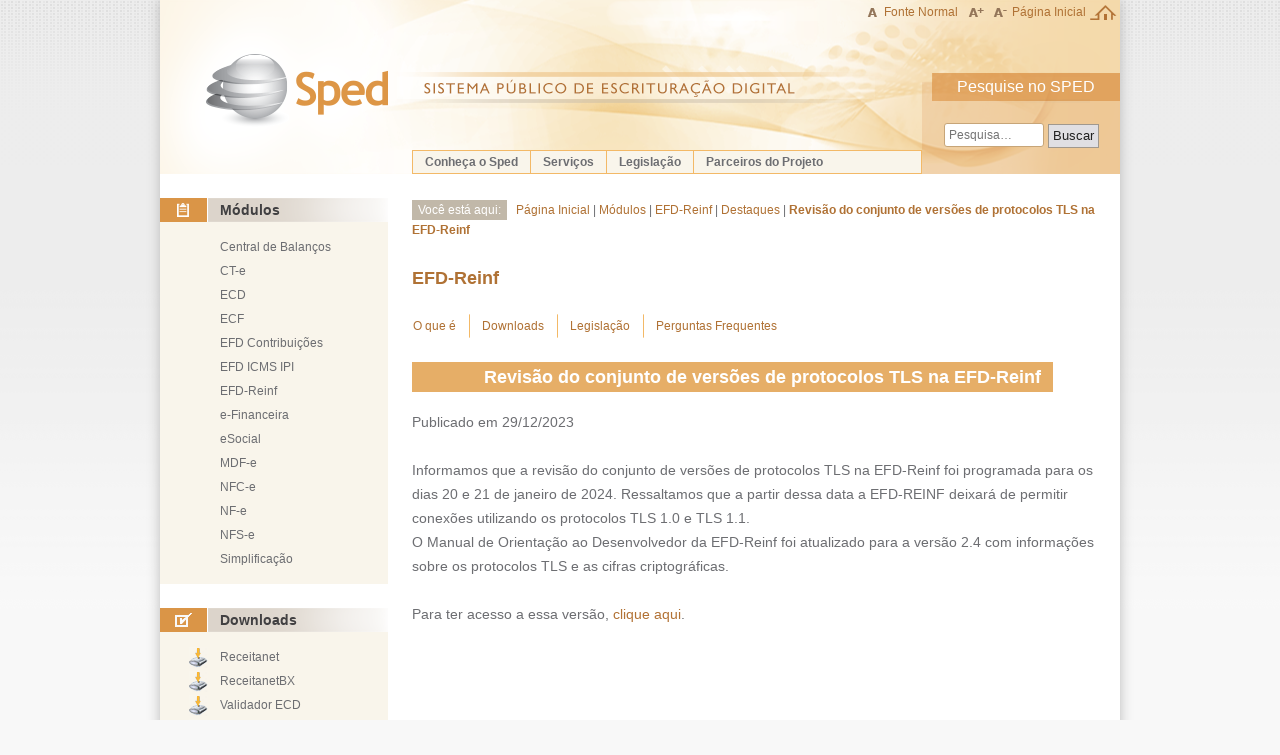

--- FILE ---
content_type: text/html; charset=utf-8
request_url: http://sped.rfb.gov.br/pagina/show/7313
body_size: 22309
content:
<!DOCTYPE html>
<!--[if lt IE 7]>       <html class="no-js lt-ie11 lt-ie10 lt-ie9 lt-ie8 lt-ie7"> <![endif]-->
<!--[if IE 7]>          <html class="no-js lt-ie11 lt-ie10 lt-ie9 lt-ie8"> <![endif]-->
<!--[if IE 8]>          <html class="no-js lt-ie11 lt-ie10 lt-ie9"> <![endif]-->
<!--[if IE 9]>          <html class="no-js lt-ie11 lt-ie10"> <![endif]-->
<!--[if IE 10]>         <html class="no-js lt-ie11"> <![endif]-->
<!--[if gt IE 10]><!--> <html class="no-js not-ie"> <!--<![endif]-->
    <head>
        <meta charset="utf-8">
        <meta http-equiv="X-UA-Compatible" content="IE=edge">
        <title>Revis&#227;o do conjunto de vers&#245;es de protocolos TLS na EFD-Reinf</title>
        <meta name="description">
        <meta name="viewport" content="width=device-width">
        <link href="/Content/themes/base/jquery-ui-1.10.3.custom.css" rel="stylesheet"/>

        <link href="/Content/tipografia.css" rel="stylesheet"/>
<link href="/Content/grid.css" rel="stylesheet"/>
<link href="/Content/grid-mobile.css" rel="stylesheet"/>
<link href="/Content/util.css" rel="stylesheet"/>
<link href="/Content/site.css" rel="stylesheet"/>
<link href="/Content/site-mobile.css" rel="stylesheet"/>
<link href="/Content/conteudos.css" rel="stylesheet"/>
<link href="/Content/faq.css" rel="stylesheet"/>
<link href="/Content/pesquisaSatisfacao.css" rel="stylesheet"/>
<link href="/Content/menu-mobile.css" rel="stylesheet"/>

        <script src="/Scripts/modernizr-2.5.3.js"></script>

        <script src="//www.receita.fazenda.gov.br/estatistica/estatistica.js"></script>
    </head>
    <body id="pagina">

        <a class="visuallyhidden" href="#conteudo">Ir para o conteúdo</a>

        <!-- CABEÇALHO -->

        <div id="container-barra-governo">
            <script type="text/javascript" src="http://www.receita.fazenda.gov.br/barra-governo/barra-governo.js"></script>
        </div>

        <header class="cabecalho-sped" role="banner">
            <a href="/">
                <h1 class="logo ir">SPED — Sistema Público de Escrituração Digital</h1>
            </a>

            <ul class="ajuste-fonte">                
                <li class="botao fonte-normal"><a href="#">Fonte Normal</a></li>
                <li class="botao aumentar-fonte"><a class="ir" title="Aumentar o tamanho do texto" href="#">Aumentar Fonte</a></li>
                <li class="botao diminuir-fonte"><a class="ir" title="Diminuir o tamanho do texto" href="#">Diminuir Fonte</a></li>
                <li class="botao link-home"><a href="/">Página Inicial</a></li>
            </ul>

            <ul class="menu-geral-sped">
                        <li class="item">
                            <a href="/item/show/10">Conhe&#231;a o Sped</a>
                            <ul class="submenu">
                                    <li class="item"><a href="/item/show/964">Apresenta&#231;&#227;o</a></li>
                                    <li class="item"><a href="/item/show/965">Benef&#237;cios</a></li>
                                    <li class="item"><a href="/item/show/966">Hist&#243;rico</a></li>
                                    <li class="item"><a href="/item/show/967">Objetivos</a></li>
                                    <li class="item"><a href="/item/show/969">Premissas</a></li>
                                    <li class="item"><a href="/item/show/970">Universo de atua&#231;&#227;o</a></li>
                                    <li class="item"><a href="/item/show/2844">Estat&#237;sticas Sped</a></li>
                            </ul>
                        </li>
                        <li class="item">
                            <a href="/item/show/8">Servi&#231;os</a>
                            <ul class="submenu">
                                    <li class="item"><a href="/item/show/261">Contribuinte</a></li>
                                    <li class="item"><a target="_blank" href="https://www1.sped.fazenda.gov.br/login/sped/appmanutencaotabelas">Atualiza&#231;&#227;o de Tabelas</a></li>
                                    <li class="item"><a target="_blank" href="https://www.sped.fazenda.gov.br/estatisticascontabil/Default.aspx?ano=2016">Estat&#237;sticas ECD Junta</a></li>
                                    <li class="item"><a target="_blank" href="https://cav.receita.fazenda.gov.br/ecac/publico/login/certificado.aspx?Sistema=00027">Entes Conveniados - habilita&#231;&#227;o de usu&#225;rios</a></li>
                                    <li class="item"><a target="_blank" href="https://portalunico.siscomex.gov.br/classif/#/sumario?perfil=publico">Consulta de NCM</a></li>
                            </ul>
                        </li>
                        <li class="item">
                            <a href="/item/show/1125">Legisla&#231;&#227;o</a>
                        <li class="item">
                            <a href="/item/show/1022">Parceiros do Projeto</a>
                            <ul class="submenu">
                                    <li class="item"><a href="/item/show/1241">Membros, Entidades e Empresas Piloto</a></li>
                            </ul>
                        </li>
            </ul>

            <form class="pesquisa-no-sped" method="GET" action="/pesquisa/pesquisar" onSubmit="if(($('#input-pesquisa').val().length < 3)){ return false;};">
                <fieldset>
                    <legend>Pesquise no SPED</legend>
                    <input id="input-pesquisa" title="O termo a ser pesquisado precisa ter pelo menos 3 caracteres." type="text" name="q" placeholder="Pesquisa…">
                    <button type="submit">Buscar</button>
                </fieldset>
            </form>
        </header>

        <!-- CONTEÚDO -->

        <section id="conteudo" class="conteudo grid-container clearfix">
            



<!-- Barra Lateral -->

<nav class="barra-lateral grid-1">
    <ul class="navegacao-menu">
        <li>
            <p class="titulo-menu projetos">Módulos</p>
            <ul class="navegacao-submenu">
                    <li><a href="/projeto/show/4146">Central de Balan&#231;os</a></li>
                    <li><a href="/projeto/show/267">CT-e</a></li>
                    <li><a href="/projeto/show/273">ECD</a></li>
                    <li><a href="/projeto/show/269">ECF</a></li>
                    <li><a href="/projeto/show/268">EFD Contribui&#231;&#245;es</a></li>
                    <li><a href="/projeto/show/274">EFD ICMS IPI</a></li>
                    <li><a href="/projeto/show/1196">EFD-Reinf</a></li>
                    <li><a href="/projeto/show/1179">e-Financeira</a></li>
                    <li><a href="/projeto/show/1048">eSocial</a></li>
                    <li><a href="/projeto/show/1312">MDF-e</a></li>
                    <li><a href="/projeto/show/1304">NFC-e</a></li>
                    <li><a href="/projeto/show/271">NF-e</a></li>
                    <li><a href="/projeto/show/272">NFS-e</a></li>
                    <li><a href="/projeto/show/2918">Simplifica&#231;&#227;o</a></li>
            </ul>
        </li>
        <li>
            <p class="titulo-menu downloads">Downloads</p>
            <ul class="navegacao-submenu downloads">
                    <li class="        
">
                            <a target="_blank" href="https://www.gov.br/receitafederal/pt-br/centrais-de-conteudo/download/receitanet">Receitanet</a>
                    </li>
                    <li class="        
">
                            <a target="_blank" href="https://www.gov.br/receitafederal/pt-br/centrais-de-conteudo/download/receitanetbx/receitanetbx">ReceitanetBX</a>
                    </li>
                    <li class="        
">
                            <a target="_blank" href="https://www.gov.br/receitafederal/pt-br/assuntos/orientacao-tributaria/declaracoes-e-demonstrativos/sped-sistema-publico-de-escrituracao-digital/escrituracao-contabil-digital-ecd/escrituracao-contabil-digital-ecd">Validador ECD</a>
                    </li>
                    <li class="        
">
                            <a target="_blank" href="https://www.gov.br/receitafederal/pt-br/assuntos/orientacao-tributaria/declaracoes-e-demonstrativos/sped-sistema-publico-de-escrituracao-digital/escrituracao-contabil-fiscal-ecf/sped-programa-sped-contabil-fiscal">Validador ECF</a>
                    </li>
                    <li class="        
">
                            <a target="_blank" href="https://www.gov.br/receitafederal/pt-br/assuntos/orientacao-tributaria/declaracoes-e-demonstrativos/sped-sistema-publico-de-escrituracao-digital/escrituracao-fiscal-digital-efd/escrituracao-fiscal-digital-efd">Validador EFD ICMS-IPI</a>
                    </li>
                    <li class="        
">
                            <a target="_blank" href="https://www.gov.br/receitafederal/pt-br/assuntos/orientacao-tributaria/declaracoes-e-demonstrativos/sped-sistema-publico-de-escrituracao-digital/efd-contribuicoes/programa-validador-da-escrituracao-fiscal-digital-das-contribuicoes-incidentes-sobre-a-receita-efd-contribuicoes-2">Validador EFD-Contribui&#231;&#245;es</a>
                    </li>
                    <li class="        visualizadorsped
">
                            <a target="_blank" href="http://www.nfe.fazenda.gov.br/portal/download.aspx?tipoConteudo=s/eYlu5e+Y4=">Visualizador Sped</a>
                    </li>
            </ul>
        </li>
        <li>
            <p class="titulo-menu portais">Portais e Secretarias</p>
            <div class="navegacao-painel">
                <p>Portais Estaduais da NF-e</p>
                <select class="combo-navegacao">
                    <option>Selecione</option>
                        <option value="http://sefaznet.ac.gov.br/nfe/">Acre</option>
                        <option value="http://www.sefaz.al.gov.br/nfe/">Alagoas</option>
                        <option value="http://sistemas.sefaz.am.gov.br/nfeweb/portal/index.do">Amazonas</option>
                        <option value="http://www.sefaz.ba.gov.br/nfen/portal/home.htm">Bahia</option>
                        <option value="http://nfe.sefaz.ce.gov.br/">Cear&#225;</option>
                        <option value="http://dec.fazenda.df.gov.br/">Distrito Federal</option>
                        <option value="http://internet.sefaz.es.gov.br/informacoes/nfe/">Espirito Santo</option>
                        <option value="http://www.nfe.go.gov.br/">Goi&#225;s</option>
                        <option value="http://portal.sefaz.ma.gov.br/portalsefaz/jsp/pagina/pagina.jsf?codigo=11">Maranh&#227;o</option>
                        <option value="http://www.sefaz.mt.gov.br/portal/nfe/">Mato Grosso</option>
                        <option value="http://www.dfe.ms.gov.br/nfe/consulta/">Mato Grosso do Sul</option>
                        <option value="http://www.sped.fazenda.mg.gov.br/spedmg/nfe/consultas/">Minas Gerais</option>
                        <option value="http://www.sefa.pa.gov.br/index.php/orientacoes/sped/nfe/1512-consulta-publica">Par&#225;</option>
                        <option value="https://www.sefaz.pb.gov.br/info/documentos-fiscais/nf-e#consultas">Para&#237;ba</option>
                        <option value="http://www.sped.fazenda.pr.gov.br/">Paran&#225;</option>
                        <option value="https://www.sefaz.pe.gov.br/Servicos/nota-fiscal-eletronica/Paginas/Apresentacao.aspx">Pernambuco</option>
                        <option value="https://webas.sefaz.pi.gov.br/nfe/">Piau&#237;</option>
                        <option value="http://www4.fazenda.rj.gov.br/consultaDFe/paginas/consultaChaveAcesso.faces">Rio de Janeiro</option>
                        <option value="http://www.set.rn.gov.br/contentProducao/aplicacao/set_v2/nfe/gerados/inicio.asp">Rio Grande do Norte</option>
                        <option value="http://www.sefaz.rs.gov.br/SEF_ROOT/inf/SEF-NFE.htm">Rio Grande do Sul</option>
                        <option value="http://nfe.sef.sc.gov.br/">Santa Catarina</option>
                        <option value="http://www.fazenda.sp.gov.br/nfe/">S&#227;o Paulo</option>
                        <option value="http://nfe.sefaz.se.gov.br/">Sergipe</option>
                        <option value="http://www.sefaz.to.gov.br/empresa/documentos-fiscais-eletronicos/sped---sistema-publico-de-escrituracao-digital/nf-e---nota-fiscal-eletronica/">Tocantins</option>
                </select>
                <p>Secretarias de Fazenda</p>
                <select class="combo-navegacao">
                    <option>Selecione</option>
                        <option value="http://www.sefaz.ac.gov.br/">Acre</option>
                        <option value="http://www.sefaz.al.gov.br/">Alagoas</option>
                        <option value="http://www.sefaz.ap.gov.br/">Amap&#225;</option>
                        <option value="http://www.sefaz.am.gov.br/">Amazonas</option>
                        <option value="http://www.sefaz.ba.gov.br/">Bahia</option>
                        <option value="http://www.sefaz.ce.gov.br/">Cear&#225;</option>
                        <option value="http://www.fazenda.df.gov.br/">Distrito Federal</option>
                        <option value="http://www.sefaz.es.gov.br/">Espirito Santo</option>
                        <option value="http://www.sefaz.go.gov.br/">Goi&#225;s</option>
                        <option value="http://www.sefaz.ma.gov.br/">Maranh&#227;o</option>
                        <option value="http://www.sefaz.mt.gov.br/">Mato Grosso</option>
                        <option value="http://www.sefaz.ms.gov.br/">Mato Grosso do Sul</option>
                        <option value="http://www.fazenda.mg.gov.br/">Minas Gerais</option>
                        <option value="http://www.sefa.pa.gov.br/">Par&#225;</option>
                        <option value="http://www.sefaz.pb.gov.br/">Para&#237;ba</option>
                        <option value="https://www.fazenda.pr.gov.br/">Paran&#225;</option>
                        <option value="http://www.sefaz.pe.gov.br/">Pernambuco</option>
                        <option value="http://www.sefaz.pi.gov.br/">Piau&#237;</option>
                        <option value="http://www.fazenda.rj.gov.br/">Rio de Janeiro</option>
                        <option value="http://www.set.rn.gov.br/">Rio Grande do Norte</option>
                        <option value="http://www.sefaz.rs.gov.br/">Rio Grande do Sul</option>
                        <option value="http://www.sefin.ro.gov.br/">Rond&#244;nia</option>
                        <option value="http://www.sefaz.rr.gov.br/">Roraima</option>
                        <option value="http://www.sef.sc.gov.br/">Santa Catarina</option>
                        <option value="http://www.fazenda.sp.gov.br/">S&#227;o Paulo</option>
                        <option value="http://www.sefaz.se.gov.br/">Sergipe</option>
                        <option value="http://www.sefaz.to.gov.br/">Tocantins</option>
                </select>
                <p>Portais de Documentos Fiscais</p>
                <select class="combo-navegacao">
                    <option>Selecione</option>
                        <option value="https://dfe-portal.svrs.rs.gov.br/Mdfe ">MDF-e</option>
                        <option value="http://www.nfe.fazenda.gov.br/portal/principal.aspx">NF-e</option>
                        <option value="http://www.cte.fazenda.gov.br/">CT-e</option>
                </select>
            </div>
        </li>
    </ul>
</nav>

<!-- INÍCIO: conteúdo -->

<article class="container-conteudo-item grid-3">
        <ul class="breadcrumbs">
                <li><a href="/item/show/2">P&#225;gina Inicial</a></li>
                <li><a href="/item/show/9">M&#243;dulos</a></li>
                <li><a href="/item/show/1196">EFD-Reinf</a></li>
                <li><a href="/item/show/1199">Destaques</a></li>
                <li><a href="/item/show/7313">Revis&#227;o do conjunto de vers&#245;es de protocolos TLS na EFD-Reinf</a></li>
        </ul>
<header class="cabecalho-projeto">
    <h1>EFD-Reinf</h1>
    <ul class="menu menu-projeto clearfix">
            <li class="item">
                    <a href="/item/show/1494">O que &#233;</a>
 
                            <li class="item">
                    <a href="/item/show/1495">Downloads</a>
 
                                <ul class="menu">
                            <li class="item"><a href="/item/show/2133">Leiautes </a></li>
                            <li class="item"><a href="/item/show/2141">Esquemas XSD</a></li>
                            <li class="item"><a href="/item/show/2225">Manual de Orienta&#231;&#227;o</a></li>
                            <li class="item"><a href="/item/show/7873">Tabelas</a></li>
                            <li class="item"><a href="/item/show/2544">Mensagens do Sistema</a></li>
                            <li class="item"><a href="/item/show/2547">Consultas EFD-REINF</a></li>
                            <li class="item"><a href="/item/show/2694">Notas T&#233;cnicas e Orientativas</a></li>
                            <li class="item"><a href="/item/show/4118">Nota Conjunta SEPRT/RFB/SED n&#186; 1/2019</a></li>
                </ul>
            </li>
            <li class="item">
                    <a href="/item/show/1496">Legisla&#231;&#227;o</a>
 
            <li class="item">
                    <a href="/item/show/1497">Perguntas Frequentes</a>
 
    </ul>
</header>
    
    

<h1 class="destacado">
	Revis&#227;o do conjunto de vers&#245;es de protocolos TLS na EFD-Reinf
</h1>

    <p class="data-destaque">Publicado em 29/12/2023</p>


<section id="conteudo-pagina">
    <p>Informamos que a revis&atilde;o do conjunto de vers&otilde;es de protocolos TLS na EFD-Reinf foi programada para os dias 20 e 21 de janeiro de 2024. Ressaltamos que a partir dessa data a EFD-REINF deixar&aacute; de permitir conex&otilde;es utilizando os protocolos TLS 1.0 e TLS 1.1.<br />O Manual de Orienta&ccedil;&atilde;o ao Desenvolvedor da EFD-Reinf foi atualizado para a vers&atilde;o 2.4 com informa&ccedil;&otilde;es sobre os protocolos TLS e as cifras criptogr&aacute;ficas.</p>
<p>Para ter acesso a essa vers&atilde;o, <a href="http://sped.rfb.gov.br/arquivo/show/7312" target="_blank">clique aqui</a>.</p>
</section>


</article>

<!-- FIM: conteúdo -->


        </section>

        <!-- RODAPÉ -->

        <footer class="rodape-sped">
            <nav class="grid-container clearfix">
                <div class="col grid-1">
                    <a href="http://www.receita.fazenda.gov.br">
                        <img class="logo-receita" src="/Content/Images/marca-rfb.png" alt="Receita Federal" />
                    </a>
                </div>
                <!--
                <div class="col grid-1">
                    <h2>SPED</h2>
                    <ul>
                        <li><a href="/">Conheça o SPED</a>
                        <li><a href="/">Serviços</a>
                        <li><a href="/">Legislação</a>
                        <li><a href="/">Empresas Piloto e Entidades</a>
                    </ul>
                </div>
                <div class="col grid-1">
                    <h2>Projetos</h2>
                    <ul>
                        <li><a href="/projeto/show/4146">Central de Balan&#231;os</a></li>
                        <li><a href="/projeto/show/267">CT-e</a></li>
                        <li><a href="/projeto/show/273">ECD</a></li>
                        <li><a href="/projeto/show/269">ECF</a></li>
                        <li><a href="/projeto/show/268">EFD Contribui&#231;&#245;es</a></li>
                        <li><a href="/projeto/show/274">EFD ICMS IPI</a></li>
                        <li><a href="/projeto/show/1196">EFD-Reinf</a></li>
                        <li><a href="/projeto/show/1179">e-Financeira</a></li>
                        <li><a href="/projeto/show/1048">eSocial</a></li>
                        <li><a href="/projeto/show/1312">MDF-e</a></li>
                        <li><a href="/projeto/show/1304">NFC-e</a></li>
                        <li><a href="/projeto/show/271">NF-e</a></li>
                        <li><a href="/projeto/show/272">NFS-e</a></li>
                        <li><a href="/projeto/show/2918">Simplifica&#231;&#227;o</a></li>
                    </ul>
                </div>
                <div class="col grid-1">
                    <h2>Downloads</h2>
                    <ul>
                        <li><a href="/">Validador ECD</a>
                        <li><a href="/">Validado EFC ICMS–IPI</a>
                        <li><a href="/">Validador EFD-Contribuições</a>
                        <li><a href="/">Validador FCONT</a>
                        <li><a href="/">Emissor CTe</a>
                        <li><a href="/">Visualizador Sped</a>
                        <li><a href="/">Receitanet–BX</a>
                    </ul>
                </div>
                -->
            </nav>
        </footer>

        <script src="/Scripts/jquery-1.10.1.js"></script>

        <script src="/Scripts/jquery-ui-1.10.3.custom.js"></script>

        <script src="/Scripts/sped-mobile.js"></script>
<script src="/Scripts/sped-zoom.js"></script>

        
    <script type="text/javascript">
        (function () {
            "use strict";
            $(function () { 
                $('.combo-navegacao').on('change', function () {
                    var value = $(this).val();
                    if (value !== 'Selecione') {
                        window.open(value);
                    }
                });
            });
        }());
    </script>
    

        <script type="text/javascript">
            $(function () {
                $("input#input-pesquisa").tooltip();
            });
        </script>
    </body>
</html>


--- FILE ---
content_type: text/css
request_url: http://sped.rfb.gov.br/Content/tipografia.css
body_size: 3538
content:
body {
    font-family: 'Helvetica Neue', Arial, sans-serif;
    text-rendering: optimizeLegibility;
    font-size: 16px;
    line-height: 24px;
    color: #6D6E72;
}

p {
    margin: 0 0 24px 0;
}

a {
    text-decoration: none;
    color: #B07235;
}

    a:hover {
        text-decoration: underline;
    }

article {
    font-size: 14px;
}

h1 {
    color: #B07235;
    margin: 0 0 24px 0;
}

h1.destacado {
    background-color: #E6AE67;
    color: #FFFFFF;
    float: left;
    font-size: 18px;
    padding: 3px 12px 3px 72px;
    margin: 0 0 18px 0;
}

@media print {
  h1.destacado {
    padding: 3px 0 !important;
  }
}


h1.destacado + * {
        clear: both;
}

h2 {
    color: #B07235;
    font-weight: bold;
    margin: 24px 0 0 0;
    font-size: 16px;
}

h1 a {
    color: #FFFFFF;
}

h2 a, h3 a, h4 a, h5 a, h6 a {
    color: #B07235;
}

/*************************************************************************
    Os estilos abaixo foram migrados da versão anterior do Sítio SPED
**************************************************************************/

.descricao-item {
    font-weight: bold;
    color: #AAA;
}

#conteudo {
    padding-top: 20px;
    width: 100%;
}

#conteudo-pagina {
    /*clear: left;
    min-height: 610px;
    margin: 40px 0 30px 0;*/
}

#area-titulo {
    width: 740px;
    clear: left;
    float: left;
    margin-top: 2em;
}

#conteudo-pagina ul {
    list-style-image: url(Images/bullet_redondo.png);
    margin: 0;
    padding-left: 24px;
    margin: 24px 0;
}

#conteudo-pagina ol {
    padding-left: 24px;
}

#conteudo-pagina ul.lista-links span.texto-destaque {
    color: #B27235;
}

#conteudo-pagina ul.lista-links {
    list-style: none;
    padding: 0;
}

#conteudo-pagina ul.lista-legislacao-agrupada {
    padding-left: 20px;
}

#conteudo-pagina ul.lista-links li {
    color: #6D6E71;
}

#conteudo-pagina a {
    color: #B27235;
}

#conteudo-pagina table {
    border: 1px solid #dfad6c;
    border-collapse: collapse;
    margin: 24px auto;
    min-width: 480px;
}

    #conteudo-pagina table th,
    #conteudo-pagina table td {
        background-color: #FFFFFF;
        border: 1px solid #F7E2C2;
        color: #6D6E71;
        vertical-align: middle;
        padding: .3em .7em;
    }

    #conteudo-pagina table tr.lt {
        background-color: #d9d9d9;
    }

    #conteudo-pagina table tr.lc {
        background-color: #ffffff;
    }

    #conteudo-pagina table tr.le {
        background-color: #e4e4e4;
    }


    #conteudo-pagina table th {
        color: #B27235;
        font-weight: bold;
        text-align: center;
    }

#conteudo-pagina tr.par td {
    background-color: #F6F0E2;
}

#conteudo-pagina table p[align="center"] {
    text-align: center;
}

#conteudo-pagina table p {
    padding: 0px 5px;
}

#conteudo-pagina p.mais {
    background: transparent url(Images/seta_dupla_mais.gif) no-repeat left center;
    padding-left: 15px;
    font-weight: bold;
    float: right;
    margin-top: 1.5em;
    margin-right: 40px;
}

    #conteudo-pagina p.mais a {
        color: #da9740;
        text-decoration: none;
        clear: both;
        border: none;
    }

        #conteudo-pagina p.mais a:hover {
            text-decoration: underline;
            border: none;
            background-color: transparent;
        }

/*************************************************************************
    Os estilos acima foram migrados da versão anterior do Sítio SPED
**************************************************************************/



--- FILE ---
content_type: text/css
request_url: http://sped.rfb.gov.br/Content/grid.css
body_size: 2068
content:
.grid-container {
	margin-left: auto;
	margin-right: auto;
	width: 960px;
}

/* Grid >> Global
----------------------------------------------------------------------------------------------------*/


.grid-1,
.grid-2,
.grid-3,
.grid-4 {
	display:inline;
	float: left;
	position: relative;
	margin-left: 12px;
	margin-right: 12px;
}



.push-1, .pull-1,
.push-2, .pull-2,
.push-3, .pull-3,
.push-4, .pull-4 {
	position:relative;
}


/* Grid >> Children (Alpha ~ First, Omega ~ Last)
----------------------------------------------------------------------------------------------------*/

.alpha {
	margin-left: 0;
}

.omega {
	margin-right: 0;
}

/* Grid >> 4 Columns
----------------------------------------------------------------------------------------------------*/


.grid-container .grid-1 {
	width:216px;
}

.grid-container .grid-2 {
	width:456px;
}

.grid-container .grid-3 {
	width:696px;
}

.grid-container .grid-4 {
	width:936px;
}




/* Prefix Extra Space >> 4 Columns
----------------------------------------------------------------------------------------------------*/


.grid-container .prefix-1 {
	padding-left:240px;
}

.grid-container .prefix-2 {
	padding-left:480px;
}

.grid-container .prefix-3 {
	padding-left:720px;
}



/* Suffix Extra Space >> 4 Columns
----------------------------------------------------------------------------------------------------*/


.grid-container .suffix-1 {
	padding-right:240px;
}

.grid-container .suffix-2 {
	padding-right:480px;
}

.grid-container .suffix-3 {
	padding-right:720px;
}



/* Push Space >> 4 Columns
----------------------------------------------------------------------------------------------------*/


.grid-container .push-1 {
	left:240px;
}

.grid-container .push-2 {
	left:480px;
}

.grid-container .push-3 {
	left:720px;
}



/* Pull Space >> 4 Columns
----------------------------------------------------------------------------------------------------*/


.grid-container .pull-1 {
	left:-240px;
}

.grid-container .pull-2 {
	left:-480px;
}

.grid-container .pull-3 {
	left:-720px;
}


--- FILE ---
content_type: text/css
request_url: http://sped.rfb.gov.br/Content/grid-mobile.css
body_size: 2191
content:
@media screen and (max-width:480px) {
    .grid-container {
        margin-left: auto;
        margin-right: auto;
        width: auto;
    }

    /* Grid >> Global
    ----------------------------------------------------------------------------------------------------*/


    .grid-1,
    .grid-2,
    .grid-3,
    .grid-4 {
        display: block;
        float: none;
        position: static;
        margin: 0;
    }


    /*
    .push-1, .pull-1,
    .push-2, .pull-2,
    .push-3, .pull-3,
    .push-4, .pull-4 {
	    position:relative;
    }

    */

    /* Grid >> 4 Columns
    ----------------------------------------------------------------------------------------------------*/


    .grid-container .grid-1,
    .grid-container .grid-2,
    .grid-container .grid-3,
    .grid-container .grid-4 {
        width: auto;
    }




    /* Prefix Extra Space >> 4 Columns
    ----------------------------------------------------------------------------------------------------*/

    /*
    .grid-container .prefix-1 {
	    padding-left:240px;
    }

    .grid-container .prefix-2 {
	    padding-left:480px;
    }

    .grid-container .prefix-3 {
	    padding-left:720px;
    }

    */

    /* Suffix Extra Space >> 4 Columns
    ----------------------------------------------------------------------------------------------------*/

    /*
    .grid-container .suffix-1 {
	    padding-right:240px;
    }

    .grid-container .suffix-2 {
	    padding-right:480px;
    }

    .grid-container .suffix-3 {
	    padding-right:720px;
    }
    */


    /* Push Space >> 4 Columns
    ----------------------------------------------------------------------------------------------------*/

    /*
    .grid-container .push-1 {
	    left:240px;
    }

    .grid-container .push-2 {
	    left:480px;
    }

    .grid-container .push-3 {
	    left:720px;
    }
    */


    /* Pull Space >> 4 Columns
    ----------------------------------------------------------------------------------------------------*/

    /*
    .grid-container .pull-1 {
	    left:-240px;
    }

    .grid-container .pull-2 {
	    left:-480px;
    }

    .grid-container .pull-3 {
	    left:-720px;
    }
    */
}


--- FILE ---
content_type: text/css
request_url: http://sped.rfb.gov.br/Content/site.css
body_size: 8972
content:
html {
  background-image: url(Images/pagina-bg.png);
  background-repeat: repeat-x;
  background-color: #F8F8F8;
  margin: 0;
}

body {
  box-shadow: 0 0 12px #BABABA;
  width: 960px;
  min-width: 960px;
  margin: 0 auto;

  -webkit-transform-origin: 50% 0;
  -moz-transform-origin: 50% 0;
  -ms-transform-origin: 50% 0;
  transform-origin: 50% 0;

  -webkit-transition: -webkit-transform 0.5s linear;
  -moz-transition: -moz-transform 0.5s linear;
  -ms-transition: -ms-transform 0.5s linear;
  transition: transform 0.5s linear;
}

.lt-ie9 body {
  border: 1px solid #BABABA;
  border-top-width: 0px;
}

/*------------------------------------------------------------------------------

CABEÇALHO

------------------------------------------------------------------------------*/

@media print {
  #container-barra-governo,
  .cabecalho-sped {
    display: none;
  }
}

.cabecalho-sped {
  background-color: #FFFFFF;
  position: relative;
  background-image: url(Images/cabecalho-bg.png);
  height: 174px;
  background-position: 100% 50%;
  background-repeat: no-repeat;
}

/* Logo ----------------------------------------------------------------------*/

.logo {
  display: block;
  position: absolute;
  top: 54px;
  left: 46px;
  width: 182px;
  height: 73px;
  margin: 0;
  background-image: url(Images/marca-sped.png);
  background-position: 50% 50%;
  background-repeat: no-repeat;
}

/* Barra para ajustar o tamanho da fonte -------------------------------------*/

.ajuste-fonte {
  position: relative;
  width: 260px;
  height: 24px;
  float: right;
  padding: 0;
  margin: 0;
  list-style-type: none;
  font-size: 0.1px;
}

.botao {
  display: block;
  float: left;
  position: relative;
  height: 24px;
  font-size: 12px;
  background-repeat: no-repeat;
}

.botao a {
  display: block;
  width: 100%;
  height: 100%;
}

.fonte-normal {
  width: 104px;
  background-image: url(Images/icon-a.png);
  background-position: 7px 50%;
}

.fonte-normal a {
  padding-left: 24px;
  width: 80px;
}

.aumentar-fonte,
.diminuir-fonte {
  width: 24px;
  background-position: 50% 50%;
}

.aumentar-fonte {
  background-image: url(Images/icon-a-mais.png);
}

.diminuir-fonte {
  background-image: url(Images/icon-a-menos.png);
}

.link-home {
    background-image: url(Images/icon_home.png);
    background-position: 100% 50%;
    width: 105px;
}

/* Menu Geral do SPED --------------------------------------------------------*/

.menu-geral-sped {
  font-size: 14px;
  position: absolute;
  height: 22px;
  border: 1px solid #F3B967;
  background-color: #F9F5EB;
  margin: 0;
  padding: 0;
  top: 150px;
  left: 252px;
  width: 508px;
}

.menu-geral-sped a {
  color: #6D6E72;
  text-decoration: none;
}

.menu-geral-sped, 
.submenu {
  padding: 0;
  margin: 0;
  list-style-type: none;
}

.menu-geral-sped > .item {
  font-size: 12px;
  font-weight: bold;
  position: relative;
  display: block;
  float: left;
  line-height: 22px;
  border-right: 1px solid #F3B967;
  padding: 0 12px;
}

.menu-geral-sped > .item:hover {
  background-color: #f6dbb0;
}

.menu-geral-sped > .item:last-child {
  border-right: none;
}

.menu-geral-sped .submenu {
  position: absolute;
  top: 22px;
  left: -1px;
  display: none;
  background-color: #F9F5EA;
  z-index: 100;
  min-width: 150px;
  border: 1px solid #F3B967;
  padding: 0 0 6px 0;
  border-bottom-right-radius: 3px;
  border-bottom-left-radius: 3px;
  box-shadow: 0 2px 2px rgba(243, 185, 103, 0.41);
}

.menu-geral-sped .item:hover > .submenu,
.submenu:hover {
  display: block;
}

.menu-geral-sped .submenu > .item {
  padding: 0 12px;
  font-weight: normal;
  position: relative;
}

.menu-geral-sped .submenu > .item > a {
  display: block;
  width: 100%;
  height: 100%;
}

.menu-geral-sped .submenu > .item:hover {
  background-color: #FFFFFF;
}

/* Formulário de Pesquisa ----------------------------------------------------*/

.ui-tooltip {
    font-size:14px;
    padding: 2px 4px;    
}


.pesquisa-no-sped {
  display: block;
  position: absolute;
  width: 198px;
  height: 92px;
  top: 82px;
  left: 762px;
  text-align: center;
  padding-top: 40px;
}

.pesquisa-no-sped legend {
  font-family: 'Trebuchet MS', sans-serif;
  color: #fff;
  display: block;
  position: absolute;
  height: 28px;
  top: -9px;
  left: 10px;
  width: 184px;
  text-align: center;
  line-height: 28px;
}

.pesquisa-no-sped input {
  border: 1px solid #C7A578;
  border-radius: 3px;
  padding: 0 4px;
  margin: 0;
  width: 90px;
  height: 22px;
  line-height: 22px;
  font-size: 12px;
}

.pesquisa-no-sped button {
  margin: 0;
  padding: 0 4px;
  height: 24px;
  line-height: 22px;
  border: 1px solid #A0988E;
  background-color: #E0DFE3;
}

.not-ie .pesquisa-no-sped button {
  position: relative;
  top: 1px;
}

/*------------------------------------------------------------------------------

CONTEÚDO

------------------------------------------------------------------------------*/

#conteudo {
  padding: 24px 0;
  background-color: #FFFFFF;
}

.container-conteudo-item {

}

@media print {
  .container-conteudo-item {
    display: block !important;
    width: 100% !important;
    float: none !important;
  }
}


/*------------------------------------------------------------------------------

MENU LATERAL

------------------------------------------------------------------------------*/

.barra-lateral {
  font-family: 'Trebuchet MS', 'Helvetica Neue', Arial, sans-serif;
  margin-left: 0;
  width: 228px !important;
  font-size: 14px;
}

@media print {
  .barra-lateral {
    display: none;
  }
}

.barra-lateral a {
  color: #6D6E72;
}

.barra-lateral .navegacao-submenu,
.barra-lateral .navegacao-menu {
  padding: 0;
  margin: 0;
  list-style-type: none;
}

.barra-lateral .navegacao-menu {
}

.barra-lateral .navegacao-painel,
.barra-lateral .navegacao-submenu {
  font-size: 12px;
  background-color: #F9F5EB;
  margin-bottom: 24px;
  padding: 13px 0;
}

.barra-lateral .navegacao-submenu {
  text-indent: 60px;
}

.barra-lateral .titulo-menu {
  color: #414042;
  background-image: url(Images/titulo-menu-bg.png);
  background-repeat: repeat-y;
  font-weight: bold;
  margin: 0;
  position: relative;
  text-indent: 60px;
}

.barra-lateral .titulo-menu:before {
  position: absolute;
  background-color: #DA9547;
  border-right: 1px solid white;
  display: block;
  width: 47px;
  height: 24px;
  content: "";
  background-position: 50% 50%;
  background-repeat: no-repeat;
}

.barra-lateral .titulo-menu.projetos:before {
  background-image: url(Images/icon-projetos.png);
}

.barra-lateral .titulo-menu.downloads:before {
  background-image: url(Images/icon-downloads.png);
}

.barra-lateral .titulo-menu.portais:before {
  background-image: url(Images/icon-portais.png);
}

.barra-lateral .downloads li:before {
  position: absolute;
  display: block;
  width: 48px;
  height: 24px;
  content: "";
  background-position: 100% 50%;
  background-repeat: no-repeat;
  background-image: url(Images/icon-download.png);
}

.barra-lateral .downloads li.emissorcte:before {
  background-image: url(Images/icon-emissorcte.png);
}
.barra-lateral .downloads li.visualizadorsped:before {
  background-image: url(Images/icon-visualizadorsped.png);
}
.barra-lateral .downloads li.receitanet:before {
  background-image: url(Images/icon-receitanet.png);
}

.barra-lateral .navegacao-painel p {
  margin: 0 0 0 60px;
}

.barra-lateral .navegacao-painel select {
  display: block;
  margin-left: 60px;
  border: 1px solid silver;
  width: 154px
} 

/*------------------------------------------------------------------------------

BREADCRUMBS

------------------------------------------------------------------------------*/

@media print {
  .menu-projeto {
    display: none;
  }
}

.breadcrumbs {
  font-size: 12px;
  line-height: 20px;
  padding: 0;
  margin: 2px 0 26px 0;
  list-style-type: none;
}

.breadcrumbs:before {
  display: inline-block;
  background-color: #C1B8A9;
  color: #FFFFFF;
  content: "Você está aqui:";
  padding: 0 6px;
  margin-right: 6px;
}

.breadcrumbs li {
  display: inline;
}

.breadcrumbs li:after {
  content: " | ";
}

.breadcrumbs li:last-child:after {
  content: "";
}

.breadcrumbs li:last-child {
  font-weight: bold;
}

/*------------------------------------------------------------------------------

RODAPÉ

------------------------------------------------------------------------------*/

@media print {
  .rodape-sped {
    display: none;
  }
}

.rodape-sped {
  /*display: none;*/
  border-top: 2px solid #FFFFFF;
  /*min-height: 150px;*/  
  color: #888;
  font-size: 12px;
  /*padding: 24px 0 48px;*/
  background-color: #F9F5EB;
}

.rodape-sped .col {
}

.rodape-sped h2 {
  font-size: 14px;
  font-weight: bold;
  margin: 12px 0;
}

.rodape-sped ul {
  padding: 0;
  margin: 0;
  list-style-type: none;
}

.rodape-sped a {
  color: #6D6E72;
}

.rodape-sped .logo-receita {
  display: block;
  margin: 0px auto;
  border: none;
}

.rodape-sped .grid-1 {
    float:none;
}


--- FILE ---
content_type: text/css
request_url: http://sped.rfb.gov.br/Content/site-mobile.css
body_size: 9252
content:
@media screen and (max-width:480px) {
    #container-barra-governo,
    #barra-governo {
        display: none !important;
    }

    html {
        background-color: #ccc;
        background-image: none;
    }

    body {
        box-shadow: none;
        width: auto;
        min-width: 300px;
        max-width: 480px;
        margin: 0 auto;
        background-color: #fff;
    }

    /*------------------------------------------------------------------------------

    CABEÇALHO

    ------------------------------------------------------------------------------*/

    .cabecalho-sped {
        position: relative;
        height: 62px;
        background: #fefefd; /* Old browsers */
        background: -moz-linear-gradient(left, #fefefd 0%, #f9ebcd 100%); /* FF3.6+ */
        background: -webkit-gradient(linear, left top, right top, color-stop(0%,#fefefd), color-stop(100%,#f9ebcd)); /* Chrome,Safari4+ */
        background: -webkit-linear-gradient(left, #fefefd 0%,#f9ebcd 100%); /* Chrome10+,Safari5.1+ */
        background: -o-linear-gradient(left, #fefefd 0%,#f9ebcd 100%); /* Opera 11.10+ */
        background: -ms-linear-gradient(left, #fefefd 0%,#f9ebcd 100%); /* IE10+ */
        background: linear-gradient(to right, #fefefd 0%,#f9ebcd 100%); /* W3C */
        filter: progid:DXImageTransform.Microsoft.gradient( startColorstr='#fefefd', endColorstr='#f9ebcd',GradientType=1 ); /* IE6-9 */
        /*background:#fff url(/content/images/mobile/bg-dir.png) no-repeat right top; */
    }

        /* Logo ----------------------------------------------------------------------*/

        .cabecalho-sped > a {
            background: transparent url(Images/mobile/titulo.png) no-repeat 51px 36px;
            display: block;
            position: absolute;
            top: 10px;
            left: 15px;
            width: 280px;
            height: 48px;
        }

    .logo {
        position: absolute;
        top: 0;
        left: 0;
        width: 102px;
        height: 40px;
        margin: 0;
        background-image: url(Images/mobile/logo.png);
    }

    /* Barra para ajustar o tamanho da fonte -------------------------------------*/

    .ajuste-fonte {
        display: none;
    }

    /* Menu Geral do SPED --------------------------------------------------------*/

    .menu-geral-sped {
        display: none;
        font-size: 1em;
        position: static;
        height: 22px;
        border: 1px solid #F3B967;
        background-color: #F9F5EB;
        margin: 0;
        padding: 0;
        top: 150px;
        left: 252px;
        width: 508px;
    }

    /*
    .menu-geral-sped a {
    color: #6D6E72;
    text-decoration: none;
    }

    .menu-geral-sped, 
    .submenu {
    padding: 0;
    margin: 0;
    list-style-type: none;
    }

    .menu-geral-sped > .item {
      font-size: 12px;
      font-weight: bold;
      position: relative;
      display: block;
      float: left;
      line-height: 22px;
      border-right: 1px solid #F3B967;
      padding: 0 12px;
    }

    .menu-geral-sped > .item:hover {
      background-color: #f6dbb0;
    }

    .menu-geral-sped > .item:last-child {
      border-right: none;
    }

    .menu-geral-sped .submenu {
      position: absolute;
      top: 22px;
      left: -1px;
      display: none;
      background-color: #F9F5EA;
      z-index: 100;
      min-width: 150px;
      border: 1px solid #F3B967;
      padding: 0 0 6px 0;
      border-bottom-right-radius: 3px;
      border-bottom-left-radius: 3px;
      box-shadow: 0 2px 2px rgba(243, 185, 103, 0.41);
    }

    .menu-geral-sped .item:hover > .submenu,
    .submenu:hover {
      display: block;
    }

    .menu-geral-sped .submenu > .item {
      padding: 0 12px;
      font-weight: normal;
      position: relative;
    }

    .menu-geral-sped .submenu > .item > a {
      display: block;
      width: 100%;
      height: 100%;
    }

    .menu-geral-sped .submenu > .item:hover {
      background-color: #FFFFFF;
    }
    */

    /* Formulário de Pesquisa ----------------------------------------------------*/

    .pesquisa-no-sped {
        display: none;
        position: static;
        width: 198px;
        height: 92px;
        top: 82px;
        left: 62px;
        text-align: center;
        padding-top: 40px;
    }

    /*
    .pesquisa-no-sped legend {
      font-family: 'Trebuchet MS', sans-serif;
      color: #fff;
      display: block;
      position: absolute;
      height: 28px;
      top: -9px;
      left: 10px;
      width: 184px;
      text-align: center;
      line-height: 28px;
    }

    .pesquisa-no-sped input {
      border: 1px solid #C7A578;
      border-radius: 3px;
      padding: 0 4px;
      margin: 0;
      width: 90px;
      height: 22px;
      line-height: 22px;
      font-size: 12px;
    }

    .pesquisa-no-sped button {
      margin: 0;
      padding: 0 4px;
      height: 24px;
      line-height: 22px;
      border: 1px solid #A0988E;
      background-color: #E0DFE3;
    }

    .not-ie .pesquisa-no-sped button {
      position: relative;
      top: 1px;
    }
    */

    /*------------------------------------------------------------------------------

    CONTEÚDO

    ------------------------------------------------------------------------------*/

    #conteudo {
        padding: 0 20px;
        width: auto;
        margin-top: 2em;
    }

    /*------------------------------------------------------------------------------

    MENU LATERAL

    ------------------------------------------------------------------------------*/
    .barra-lateral {
        display: none !important;
    }
    /*
    .barra-lateral {
        display: none;
        font-family: 'Trebuchet MS', 'Helvetica Neue', Arial, sans-serif;
        margin-left: 0;
        width: 228px !important;
        font-size: 14px;
    }


        .barra-lateral a {
            color: #6D6E72;
        }

        .barra-lateral .navegacao-submenu,
        .barra-lateral .navegacao-menu {
            padding: 0;
            margin: 0;
            list-style-type: none;
        }

        .barra-lateral .navegacao-menu {
        }

        .barra-lateral .navegacao-painel,
        .barra-lateral .navegacao-submenu {
            font-size: 12px;
            background-color: #F9F5EB;
            margin-bottom: 24px;
            padding: 13px 0;
        }

        .barra-lateral .navegacao-submenu {
            text-indent: 60px;
        }

        .barra-lateral .titulo-menu {
            color: #414042;
            background-image: url(Images/titulo-menu-bg.png);
            background-repeat: repeat-y;
            font-weight: bold;
            margin: 0;
            position: relative;
            text-indent: 60px;
        }

            .barra-lateral .titulo-menu:before {
                position: absolute;
                background-color: #DA9547;
                border-right: 1px solid white;
                display: block;
                width: 47px;
                height: 24px;
                content: "";
                background-position: 50% 50%;
                background-repeat: no-repeat;
            }

            .barra-lateral .titulo-menu.projetos:before {
                background-image: url(Images/icon-projetos.png);
            }

            .barra-lateral .titulo-menu.downloads:before {
                background-image: url(Images/icon-downloads.png);
            }

            .barra-lateral .titulo-menu.portais:before {
                background-image: url(Images/icon-portais.png);
            }

        .barra-lateral .downloads li:before {
            position: absolute;
            display: block;
            width: 48px;
            height: 24px;
            content: "";
            background-position: 100% 50%;
            background-repeat: no-repeat;
            background-image: url(Images/icon-download.png);
        }

        .barra-lateral .downloads li.emissorcte:before {
            background-image: url(Images/icon-emissorcte.png);
        }

        .barra-lateral .downloads li.visualizadorsped:before {
            background-image: url(Images/icon-visualizadorsped.png);
        }

        .barra-lateral .downloads li.receitanet:before {
            background-image: url(Images/icon-receitanet.png);
        }

        .barra-lateral .navegacao-painel p {
            margin: 0 0 0 60px;
        }

        .barra-lateral .navegacao-painel select {
            display: block;
            margin-left: 60px;
            border: 1px solid silver;
            width: 154px;
        }
        */

    /*------------------------------------------------------------------------------

    BREADCRUMBS

    ------------------------------------------------------------------------------*/
    .breadcrumbs {
        display: none;
    }

    /*------------------------------------------------------------------------------

    RODAPÉ

    ------------------------------------------------------------------------------*/

    .rodape-sped {
        border-top: 1px solid #B07235;
        margin: 0 15px;
        padding: 5px;
        background-color: transparent;
    }

        .rodape-sped h2,
        .rodape-sped ul {
            display: none;
        }
}


--- FILE ---
content_type: text/css
request_url: http://sped.rfb.gov.br/Content/conteudos.css
body_size: 4473
content:
/*------------------------------------------------------------------------------

Legislação

------------------------------------------------------------------------------*/

.grupos-legislacao {
    padding: 5px 15px;
}

.grupos-legislacao h2 {
    padding: 0;
    margin:0;
}

.anexos-legislacao {
    position: relative;
    display: block;
    padding: 12px;
    background-color: #F9F5EB;
    font-size: 12px;
    line-height: 20px;
    margin: 24px 0 24px 48px;
}

.seta-acima {
    position: relative;
}

.seta-acima:before {
    display: block;
    width: 0px;
    height: 0px;
    content: "";
    position: absolute;
    top: -20px;
    left: 20px;
    border: 10px solid rgba(255,255,255,0);
    border-bottom: 10px solid #F9F5EB;
}

.anexos-legislacao p {
    margin-bottom: 12px;
}

.anexos-legislacao p:last-child {
    margin-bottom: 0;
}

.descricao-anexo:before {
    display: inline;
    content: " — ";
}

#pasta-legislacao h2 {
    margin-top: 48px;
}

/*------------------------------------------------------------------------------

Projetos

------------------------------------------------------------------------------*/

@media print {
  .menu-projeto {
    display: none !important;
  }
}

.cabecalho-projeto h1 {
    font-size: 18px;
}

ul.menu {
    position: relative;
    padding: 0;
    display: block;
    list-style-type: none;
}

    ul.menu > .item {
        position: relative;
        float: left;
        padding: 0 12px;
        background-color: #FFFFFF;
    }

.item > .menu {
    display: none;
    position: absolute;
    top: 22px;
}

.item:hover > .menu {
    display: block;
}

.item > .menu:hover {
    display: block;
}

.menu-projeto {
    left: -12px;
    margin: 0 0 24px 0;
    clear: both;
    font-size: 12px;
}

    .menu-projeto a {
        text-decoration: none;
        display: block;
        width: 100%;
        height: 100%;
    }

    .menu-projeto > .item {
        height: 22px;
        line-height: 22px;
        border: 1px solid transparent;
        border-left: 1px solid #F3B967;
        z-index: 0;
    }

        .menu-projeto > .item:hover + .item,
        .menu-projeto > .item:first-child {
            border-left: 1px solid transparent;
        }

        .menu-projeto > .item:hover {
            background-color: #FAE0BD;
            border: 1px solid #F3B967;
            box-shadow: 2px 2px 4px rgba(0,0,0,0.2);
            z-index: 100;
        }

        .menu-projeto > .item > .menu {
            left: -1px;
            background-color: #FFFFFF;
            border: 1px solid #F3B967;
            box-shadow: 2px 2px 4px rgba(0,0,0,0.2);
            min-width: 150px;
        }

            .menu-projeto > .item > .menu > .item {
                display: block;
                float: none;
                white-space: nowrap;
            }

                .menu-projeto > .item > .menu > .item:hover {
                    background-color: #FAE0BD;
                }

/*------------------------------------------------------------------------------

Destaques

------------------------------------------------------------------------------*/

.destaque {
    margin-bottom: 48px;
}

    .destaque .data {
        margin: 0;
        color: #B07235;
    }

.todos-destaques {
    text-align: right;
}

/*------------------------------------------------------------------------------

Visualização de todos os Destaques

------------------------------------------------------------------------------*/

#conteudo-pagina h2.titulo-destaque-ano {
    padding: 0;
    cursor: pointer;
    margin: 10px 0;
    font-size: 18px;
}

#conteudo-pagina .destaque-ano {
    padding-left: 10px;
}

    #conteudo-pagina .destaque-ano h3.titulo-destaque-mes {
        font-size: 16px;
        cursor: pointer;
        margin: 0;
        color: #b27235;
    }

    #conteudo-pagina .destaque-ano .destaque-mes {
        padding-left: 10px;
    }

        #conteudo-pagina .destaque-ano .destaque-mes ul.lista-destaque-mes {
            margin:5px 0;
            list-style:none;
        }

/*------------------------------------------------------------------------------

Arquivos

------------------------------------------------------------------------------*/

.atributos-item {
    display: block;
    padding: 12px;
    background-color: #F9F5EB;
}

.atributos-item dt {
    font-weight: bold;
    float: left;
    min-width: 144px;
    text-align: right;
    padding-right: 24px;
}


--- FILE ---
content_type: text/css
request_url: http://sped.rfb.gov.br/Content/faq.css
body_size: 1898
content:
/* ===================================== */
/* ======== FAQ ======================== */
/* ===================================== */

ol.lista-aninhada {
    list-style-type: none;
}

span.h3 {
    font-weight: bold;
}

span.h4 {
    font-weight: bold;
}

span.h5 {
    font-weight: bold;
}

.pergunta-titulo {
    color: #b27235;
    font-size: 1em;
    margin: 1em 0 0 40px;
    cursor: pointer;
}

    .assunto-titulo:hover,
    .secao-titulo:hover,
    .pergunta-titulo:hover {
        text-decoration: underline;
    }

.pergunta-conteudo {
    margin: 0 0 0 40px;
    padding: 1px;
}

#faq .pergunta-conteudo p {
    margin-left: 1px;
}

#faq {
    margin: 0 0 0 40px;
}

#faq,
#faq {
    margin-top: 3em;
}

    #faq .secao-titulo {
        color: #b27235;
        font-size: 1.1em;
        margin: 1em 0 0 0;
        cursor: pointer;
        font-weight: bold;
    }

    #faq .secao-conteudo,
    #faq .assunto-conteudo,
    #faq .pergunta-conteudo {
        margin-top: 0.8em;
        margin-left: 1.5em;
    }

    #faq .assunto-titulo {
        color: #b27235;
        font-size: 1em;
        cursor: pointer;
        margin: 1em 0 0 0;
    }

    #faq .pergunta-titulo {
        color: #6d6e71;
        font-size: 1em;
        margin: 1em 0 0;
        cursor: pointer;
        font-weight: bold;
    }

h6 {
    font-size: 1em;
}

#fale-conosco {
    border: solid 1px #E6AE67;
    margin-top: 25px;
    padding: 15px;
    text-align: center;
    background-color: #F9F5EB;
}

    #fale-conosco p {
        margin: 0;
    }

li.li-pergunta:before {
    color: #6d6e71;
    font-size: 1em;
    margin: 1em 0 0;
    cursor: pointer;
    font-weight: bold;
}

li.li-grupo:before {
    color: #b27235;
    font-size: 1.1em;
    margin: 1em 0 0 0;
    cursor: pointer;
    font-weight: bold;
}

div.pergunta-conteudo {
    display: none;
}

#faq .secao-titulo + ol {
    display: none;
}


--- FILE ---
content_type: text/css
request_url: http://sped.rfb.gov.br/Content/pesquisaSatisfacao.css
body_size: 2739
content:
.pergunta-conteudo p,
.pergunta-formulario p
{
	margin: 0;
}

.pergunta-formulario
{	
	color:#727272;	
	font-size:13px;
	line-height:18px;
	text-align:justify;
	margin-left:1.5em;
}

.pesquisa-satisfacao
{
	border: solid 1px #DA9547;
	background-color: #F9F5EB;
	padding: 10px 30px 10px 25px;
	margin-top:10px;
}

.pesquisa-satisfacao textarea
{
	width:100%;
	height:90px;
}

.pesquisa-satisfacao #botao-enviar
{
	background-color: #DA9547;
	border: solid 1px #DA9547;
	color: white;
	font-size: 12px;
	padding: 3px 10px;
	cursor: pointer;
	/*margin: 11px 0 10px 492px;	*/
	display:none;
}

.pesquisa-satisfacao .sugestao .caracteres
{
	font-size: 10px;
	color: #276939;
	position: relative;
}

.pesquisa-satisfacao .resposta 
{
	left:39px;
	position:relative;
}
.pesquisa-satisfacao .facil .resposta 
{
	left:115px;
}

.sugestao, .pergunta-formulario .facil
{
	display:none;	
}

.pesquisa-satisfacao .msg
{
	text-align:center;
	display:none;
}

.pesquisa-satisfacao .linkFechar,
.pesquisa-satisfacao .linkAbrir
{
	float: right;
	padding: 10px 0;
	display:none;
	width:100%;
	bottom: -12px;
	position: relative;
}

.pesquisa-satisfacao .linkFechar {
	background: no-repeat url(Images/v_fechar.png) right top;
}

.pesquisa-satisfacao .linkAbrir {
	background: no-repeat url(Images/v.png) right top;
}

.pesquisa-satisfacao .captcha {
	margin:15px 0 0 0;
	display:none;
}

.pesquisa-satisfacao .captcha input
{
	float: left;
	display: block;
	font-family: Verdana, Arial, Helvetica, sans-serif;
	font-size: 10px;
	border: 1px solid #9C9C9C;
	margin-bottom: 4px;
	margin-right: 1px;
	margin-left: 4px;
    width: 99px;
}

.pesquisa-satisfacao .captcha .captcha-imagem
{
	padding: 0px 0 45px 0;
}

.pesquisa-satisfacao .captcha label,
.pesquisa-satisfacao .captcha a
{
	text-align: right;
	float: left;
	display: block;
	font-family: Verdana, Arial, Helvetica, sans-serif;
	font-size: 9px;
}

.pesquisa-satisfacao .captcha a
{
	padding-left: 5px;
}

.pesquisa-satisfacao .captcha .imagem-captcha
{
	width: 32%;
    border: 0;
    position: relative;
    left: 20px;
    height: 60px;
}

.pesquisa-satisfacao .captcha p.informativo
{
	margin-top: -130px;
}

.pesquisa-satisfacao .captcha #linkSomVoltar
{
	padding:0;
}

.pesquisa-satisfacao .captcha .linkAcionaSomCaptcha
{
     background: no-repeat url(Images/icon-som-captcha.gif) right top;
     width: 17px;
     height: 17px;
     padding-left:0;
}

.pesquisa-satisfacao .util
{
	padding-bottom: 10px;
}

.pesquisa-satisfacao .util,
.pesquisa-satisfacao .facil,
.pesquisa-satisfacao .sugestao p
{
	padding-top: 10px;
}

.pesquisa-satisfacao #captcha-som {
	display:none;
}

.pesquisa-satisfacao img {
    display: none;
}


.pesquisa-satisfacao img[src*="data"] {
    display: block;
}

--- FILE ---
content_type: text/css
request_url: http://sped.rfb.gov.br/Content/menu-mobile.css
body_size: 4234
content:
@media screen and (max-width:480px) {
    .m-menu-mobile {
        background: #f1d2a4;
        padding: 0 0 0 15px;
        font-size: .9em;
        position: relative;
        font-weight: bold;
    }

        .m-menu-mobile div {
            display: inline-block;
            padding: 0;
            list-style: none;
            text-align: center;
            width: 30%;
            margin: 0;
            border: none;
        }

            .m-menu-mobile div + div {
                padding: 0;
            }

        .m-menu-mobile a {
            border-top: 2px solid #f1d2a4;
            margin: 0 auto;
            padding: 0;
            list-style: none;
            display: block;
            text-align: center;
            width: auto;
            color: #fff;
            text-decoration: none;
            background: #e7ae67 none no-repeat left center;
        }

        .m-menu-mobile .aberto a {
            background-color: #fff;
            color: #e7ae67;
        }

        .m-menu-mobile div + div a {
            background-image: url(Images/mobile/separador.png);
        }

        .m-menu-mobile .aberto + div a {
            background-image: none;
        }

    .m-painel-mobile {
        display: none;
    }

    ul.m-menu-projeto,
    ul.m-menu {
        display: none;
        list-style: none;
        margin: 0;
        padding: 0;
    }

    ul.m-menu-projeto {
        display: block;
        margin-bottom: 2em;
        clear: both;
    }

        ul.m-menu-projeto li ul,
        ul.m-menu .submenu {
            display: none !important;
        }

        ul.m-menu-projeto li a,
        ul.m-menu li a {
            border-bottom: 1px solid #EAD7C6;
            display: block;
            padding: .5em 0 .5em 10px;
            margin: 0 1em;
            color: #696969;
            font-size: .8em;
            text-decoration: none;
            background: transparent url(Images/mobile/seta.png) no-repeat right center;
        }

        ul.m-menu-projeto li a {
            padding: .3em 10px;
            margin: 0;
            font-size: .9em;
        }

            ul.m-menu-projeto li a:hover,
            ul.m-menu li a:hover {
                background-color: #F9F5EA;
            }

    .m-fecha-menu a {
        display: block;
        text-align: center;
        padding: .8em 1em;
        font-size: .8em;
        font-weight: bold;
        border-bottom: 1px solid #B07235;
    }

    .m-menu-mobile div.m-busca {
        position: absolute;
        border: none;
        top: 0px;
        right: 15px;
        width: auto;
    }


        .m-menu-mobile div.m-busca a {
            background: transparent url(Images/mobile/lupa.png) no-repeat 5px center;
            border: none;
            margin-top: 2px;
            padding: 0 10px 0 25px;
            display: block;
            font-weight: normal;
            font-size: .9em;
        }

        .m-menu-mobile div.m-busca.aberto a {
            background-color: #fff;
        }

    .m-menu-busca {
        display: none;
        border-bottom: 1px solid #EAD7C6;
        padding: 10px 15px;
    }

        .m-menu-busca legend {
            display: none;
        }

        .m-menu-busca input {
            border: 1px solid #C7A578;
            border-radius: 3px;
            padding: 0 4px;
            margin: 0 5% 0 0;
            width: 65%;
            height: 2em;
            line-height: 2em;
            font-size: .8em;
        }

        .m-menu-busca button {
            line-height: 2em;
            font-size: .8em;
            margin: 0;
            width: 25%;
            padding: 0 4px;
            border: 1px solid #C7A578;
            border: none;
            border-radius: 3px;
            background-color: #E0DFE3;
        }

    .cabecalho-projeto h1 {
        background-color: #E6AE67;
        float: left;
        font-size: 1.1em;
        color: #FFFFFF;
        margin: 0 0 18px -20px;
        padding: 0 25px 0 30px;
    }

    h1.destacado {
        border-bottom: 1px solid #C2C0C1;
        display: block;
        float: none;
        background: none;
        color: #B07235;
        font-size: 1.1em;
        padding: 0;
        margin: 1em 0;
    }
}


--- FILE ---
content_type: application/x-javascript
request_url: http://sped.rfb.gov.br/Scripts/sped-mobile.js
body_size: 2804
content:
function getWidth() {
    xWidth = null;
    if (window.screen != null)
        xWidth = window.screen.availWidth;

    if (window.innerWidth != null)
        xWidth = window.innerWidth;

    if (document.body != null)
        xWidth = document.body.clientWidth;

    return xWidth;
}

(function () {
    if (getWidth() < 480) {
    //if (getWidth() < 1000) {
            $("body").addClass("mobile");
        $("header.cabecalho-sped").after('  <div class="m-menu-mobile">\
                                                <div class="m-geral"><a href="geral">Menu</a></div\
                                                ><div class="m-projetos"><a href="projetos">Projetos</a></div>\
                                                <div class="m-busca"><a href="busca">Pesquisa</a></div>\
                                            </div>\
                                            <div class="m-painel-mobile"></div>');


        $('.menu-geral-sped').removeClass('menu-geral-sped').addClass('m-menu m-menu-geral').appendTo($('.m-painel-mobile'));
        $('.titulo-menu.projetos + .navegacao-submenu').removeClass('navegacao-submenu').addClass('m-menu m-menu-projetos').appendTo($('.m-painel-mobile'));
        $('.pesquisa-no-sped').removeClass('pesquisa-no-sped').addClass('m-menu m-menu-busca').appendTo($('.m-painel-mobile'));

        $('ul.menu-projeto').attr('class', 'm-menu-projeto');
        
        //$('.m-painel-mobile').append('<div class="m-fecha-menu"><a href="#">Fechar Menu</a></div>');

        function mostraMenu(nome) {

            $('.m-painel-mobile .m-menu-' + nome).show();
            $('.m-menu-mobile .m-' + nome).addClass('aberto');
            $('.m-painel-mobile').slideDown('slow');
        }

        function fechaMenu(abrir) {
            $('.m-painel-mobile').slideUp('slow', function () {

                $('.m-menu-mobile .aberto').removeClass('aberto');
                $('.m-painel-mobile .m-menu').hide();

                if (abrir) mostraMenu(abrir);
            });
        }

        $(".m-menu-mobile a, .m-fecha-menu a").click(function () {
            if ($('.m-menu-mobile .aberto').length > 0) {
                if ($(this).parent().hasClass('aberto') || $(this).parent().hasClass('m-fecha-menu'))
                    fechaMenu('');
                else
                    fechaMenu($(this).attr('href'));
            } else
                mostraMenu($(this).attr('href'));
            return false;
        });

        


     /*
        
           
        <ul class="hidden-mobile menu-geral-sped">
            @foreach (var item in ViewBag.Menu)




            <div class="visible-mobile m-abre-busca"><a href="#"></a></div>
            <form class="pesquisa-no-sped" method="GET" action="~/pesquisa/pesquisar">


*/

    }
}());

--- FILE ---
content_type: application/javascript
request_url: http://www.receita.fazenda.gov.br/estatistica/grupos/sped.rfb.gov.br.js
body_size: 89
content:
__srp_est.Grupos.grupos = {}; __srp_est.RequisicaoGIFEstatisticas.agendarGeracaoImagem();

--- FILE ---
content_type: application/x-javascript
request_url: http://sped.rfb.gov.br/Scripts/sped-zoom.js
body_size: 1073
content:
(function () {
    var zoomLevel = 0,
        max = 5,
        min = 0;

    var updateCSS = function () {
        console.log(document.width);
        var level = 1.0 + (0.1 * zoomLevel);
        var css = "scale(" + level + ")";
        $(document.body).css('-webkit-transform', css);
        $(document.body).css('-moz-transform', css);
        $(document.body).css('-ms-transform', css);
        $(document.body).css('transform', css);
        $(document.body).css('zoom', level);
    };

    $('.aumentar-fonte a').click(function (e) {
        if (zoomLevel === max) {
            return;
        }
        zoomLevel++;
        updateCSS();
        e.preventDefault();
    });

    $('.diminuir-fonte a').click(function (e) {
        if (zoomLevel === min) {
            return;
        }
        zoomLevel--;
        updateCSS();
        e.preventDefault();
    });

    $('.fonte-normal a').click(function (e) {
        if (zoomLevel === min) {
            return;
        }
        zoomLevel = min;
        updateCSS();
        e.preventDefault();
    });

}());

--- FILE ---
content_type: application/javascript
request_url: http://www.receita.fazenda.gov.br/estatistica/estatistica.js
body_size: 34601
content:
__serpro_estatisticas__=__srp_est={carregado:false,constantes:{dominioGIFTransparente:window.__srp_est_dominioGIFTransparente||"www.receita.fazenda.gov.br",caminhoGIFTransparente:"/estatistica/estatistica.gif",caminhoScriptGrupos:"/estatistica/grupos/",armazens:{dominio:{diario:"__srp_est_diario_dominio",mensal:"__srp_est_mensal_dominio",anual:"__srp_est_anual_dominio"},pagina:{diario:"__srp_est_diario_pagina",mensal:"__srp_est_mensal_pagina",anual:"__srp_est_anual_pagina"}},parametros:{novoVisitanteDiarioSitio:"novo_visitante_diario",
novoVisitanteMensalSitio:"novo_visitante_mensal",novoVisitanteAnualSitio:"novo_visitante_anual",novoVisitanteDiarioPagina:"novo_visitante_diario_pagina",novoVisitanteMensalPagina:"novo_visitante_mensal_pagina",novoVisitanteAnualPagina:"novo_visitante_anual_pagina",novoVisitanteDiarioGrupo:"novo_visitante_diario_grupo",novoVisitanteMensalGrupo:"novo_visitante_mensal_grupo",novoVisitanteAnualGrupo:"novo_visitante_anual_grupo",novaVisitaSitio:"nova_visita",novaVisitaPagina:"nova_visita_pagina",novaVisitaGrupo:"nova_visita_grupo",
dominio:"dominio",infoMonitor:"monitor",sistemaOperacional:"so",navegador:"navegador",plugins:"plugins",evitarCache:"_",versao:"versao",termoBuscaExterna:"termo",termoBuscaInterna:"termoInterna"},versao:"3.3"},obterDominio:function(url){if(!url)return null;var matches=url.match(/:\/\/([0-9a-zA-Z\.\-:]+)/);return matches?matches[1]:null},obterCaminho:function(url){if(!url)throw new Error("URL n\u00c3\u00a3o pode ser vazia nem nula.");var re=new RegExp("\\S+?://\\S+?(/[^?]*)"),partes=re.exec(url);return partes?
partes[1]:"/"},obterDominioAtual:function(){return document.location.host||document.domain},obterProtocolo:function(){var protocolo=window.location.protocol||location.protocol;return protocolo!=="https:"?"http:":protocolo},concatenarQueryStrings:function(qs1,qs2){return qs1&&qs2?qs1+"&"+qs2:qs1||qs2||""},agendarParaExecutarAoConcluirCargaDOM:function(callback){var DOMContentLoaded,toplevel=false;if(document.addEventListener)DOMContentLoaded=function(){document.removeEventListener("DOMContentLoaded",
DOMContentLoaded,false);callback()};else if(document.attachEvent)DOMContentLoaded=function(){if(document.readyState==="complete"){document.detachEvent("onreadystatechange",DOMContentLoaded);callback()}};function doScrollCheck(){if(__srp_est.carregado)return;try{document.documentElement.doScroll("left")}catch(e){setTimeout(doScrollCheck,1);return}callback()}if(document.readyState==="complete")callback();if(document.addEventListener){document.addEventListener("DOMContentLoaded",DOMContentLoaded,false);
window.addEventListener("load",callback,false)}else if(document.attachEvent){document.attachEvent("onreadystatechange",DOMContentLoaded);window.attachEvent("onload",callback);try{toplevel=window.frameElement===null}catch(e){}if(document.documentElement.doScroll&&toplevel)doScrollCheck()}},obterDataInicioDiaSeguinte:function(agora){agora=agora||new Date;var data=new Date(agora.getFullYear(),agora.getMonth(),agora.getDate(),0,0,0,0);data.setDate(data.getDate()+1);return data},obterDataInicioMesSeguinte:function(agora){agora=
agora||new Date;var data=new Date(agora.getFullYear(),agora.getMonth(),agora.getDate(),0,0,0,0),mesInicial=data.getMonth();if(data.getDate()<27)data.setDate(27);while(mesInicial===data.getMonth())data.setDate(data.getDate()+1);data.setDate(1);return data},obterDataInicioAnoSeguinte:function(agora){agora=agora||new Date;return new Date(agora.getFullYear()+1,0,1,0,0,0,0)},elementoEstaNoArray:function(array,elemento){var i;for(i=0;i<array.length;i++)if(array[i]===elemento)return true;return false},adicionarSeNaoExistir:function(array,
elemento){var estaNoArray=__srp_est.elementoEstaNoArray(array,elemento);if(!estaNoArray)array.push(elemento);return estaNoArray},diferencaArrays:function(array1,array2){var diferenca=[],i,e;for(i=0;i<array1.length;i++){e=array1[i];if(!__srp_est.elementoEstaNoArray(array2,e))diferenca.push(e)}return diferenca},adicionarElementos:function(array,elementos){var i;if(array.push===undefined)throw new TypeError("array must be an array");if(elementos.length===undefined)throw new TypeError("elementos must be an array");
for(i=0;i<elementos.length;i++)array.push(elementos[i])},obterPropriedade:function(obj,propriedade,valorPadrao){if(!obj.hasOwnProperty(propriedade))obj[propriedade]=valorPadrao;return obj[propriedade]},caminhoParaDomID:function(caminho){if(!caminho)return caminho;var caractere,regexpPrimeiroChar=/[A-Za-z_\.\-]/,regexpOutrosChar=/[A-Za-z_\.\-0-9]/,id="",i;for(i=0;i<caminho.length;i++){caractere=caminho.charAt(i);id+=regexpOutrosChar.test(caractere)?caractere:caminho.charCodeAt(i).toString()}return regexpPrimeiroChar.test(id.charAt(0))?
id:"_"+id},obterElemento:function(array,indice){return array[(indice<0?array.length:0)+indice]},eSufixo:function(s,sufixo){if(!s||!sufixo)return false;return s.slice(-sufixo.length)===sufixo},queryStringParaDicionario:function(qs){var i,partes,dic={},nomeValor;if(qs.length===0)return{};partes=qs.split("&");for(i=0;i<partes.length;i++){nomeValor=partes[i].split("=");dic[nomeValor[0]]=nomeValor[1]||""}return dic},extrairParametroQueryString:function(qs,parametro){if(qs===null||!parametro)throw new Error("Par\u00c3\u00a2metros n\u00c3\u00a3o podem ser nulos.");
var qsDict=__srp_est.queryStringParaDicionario(qs);if(qsDict.hasOwnProperty(parametro))return qsDict[parametro];return null},BrowserDetect:{init:function(){this.browser=this.searchString(this.dataBrowser)||"Desconhecido";this.version=this.searchVersion(navigator.userAgent)||this.searchVersion(navigator.appVersion)||"Desconhecida";this.OS=this.searchString(this.dataOS)||"Desconhecido"},searchString:function(data){var i,dataString,dataProp;for(i=0;i<data.length;i++){dataString=data[i].string;dataProp=
data[i].prop;this.versionSearchString=data[i].versionSearch||data[i].identity;if(dataString){if(dataString.indexOf(data[i].subString)!==-1)return data[i].identity}else if(dataProp)return data[i].identity}},searchVersion:function(dataString){var index=dataString.indexOf(this.versionSearchString);if(index===-1)return;return parseFloat(dataString.substring(index+this.versionSearchString.length+1))},dataBrowser:[{string:navigator.userAgent,subString:"Chrome",identity:"Chrome"},{string:navigator.userAgent,
subString:"OmniWeb",versionSearch:"OmniWeb/",identity:"OmniWeb"},{string:navigator.vendor,subString:"Apple",identity:"Safari",versionSearch:"Version"},{prop:window.opera,identity:"Opera"},{string:navigator.vendor,subString:"iCab",identity:"iCab"},{string:navigator.vendor,subString:"KDE",identity:"Konqueror"},{string:navigator.userAgent,subString:"Firefox",identity:"Firefox"},{string:navigator.vendor,subString:"Camino",identity:"Camino"},{string:navigator.userAgent,subString:"Netscape",identity:"Netscape"},
{string:navigator.userAgent,subString:"MSIE",identity:"Explorer",versionSearch:"MSIE"},{string:navigator.userAgent,subString:"Gecko",identity:"Mozilla",versionSearch:"rv"},{string:navigator.userAgent,subString:"Mozilla",identity:"Netscape",versionSearch:"Mozilla"}],dataOS:[{string:navigator.userAgent,subString:"Windows Phone",identity:"Windows Phone"},{string:navigator.platform,subString:"Win",identity:"Windows"},{string:navigator.platform,subString:"Mac",identity:"Mac"},{string:navigator.userAgent,
subString:"iPhone",identity:"iPhone/iPod"},{string:navigator.platform,subString:"Linux",identity:"Linux"},{string:navigator.userAgent,subString:"Android",identity:"Android"}]},Plugins:{detectarPluginMimeType:function(mimeType){if(navigator.mimeTypes&&navigator.mimeTypes.length){mimeType=navigator.mimeTypes[mimeType];return Boolean(mimeType&&mimeType.enabledPlugin)}return false},FlashDetect:{nome:"Flash",versao:null,detectar:function(){var ver=this.getSwfVer();if(ver){this.versao=ver.replace("WIN ",
"").replace(",",".").split(".")[0];return true}return false},controlVersion:function controlVersion(){var version,axo;try{axo=new ActiveXObject("ShockwaveFlash.ShockwaveFlash.7");version=axo.GetVariable("$version")}catch(e){}if(!version)try{axo=new ActiveXObject("ShockwaveFlash.ShockwaveFlash.6");version="WIN 6,0,21,0";axo.AllowScriptAccess="always";version=axo.GetVariable("$version")}catch(e2){}if(!version)try{axo=new ActiveXObject("ShockwaveFlash.ShockwaveFlash.3");version=axo.GetVariable("$version")}catch(e3){}if(!version)try{axo=
new ActiveXObject("ShockwaveFlash.ShockwaveFlash.3");version="WIN 3,0,18,0"}catch(e4){}if(!version)try{axo=new ActiveXObject("ShockwaveFlash.ShockwaveFlash");version="WIN 2,0,0,11"}catch(e5){version=-1}return version},getSwfVer:function(){var userAgent=navigator.userAgent,isIE=navigator.appVersion.indexOf("MSIE")!==-1,isWin=navigator.appVersion.toLowerCase().indexOf("win")!==-1,isOpera=userAgent.indexOf("Opera")!==-1,flashVer=-1,swVer2,flashDescription,descArray,tempArrayMajor,versionMajor,versionMinor,
versionRevision;if(navigator.plugins!==null&&navigator.plugins.length>0){if(navigator.plugins["Shockwave Flash 2.0"]||navigator.plugins["Shockwave Flash"]){swVer2=navigator.plugins["Shockwave Flash 2.0"]?" 2.0":"";flashDescription=navigator.plugins["Shockwave Flash"+swVer2].description;descArray=flashDescription.split(" ");tempArrayMajor=descArray[2].split(".");versionMajor=tempArrayMajor[0];versionMinor=tempArrayMajor[1];versionRevision=descArray[3];if(versionRevision==="")versionRevision=descArray[4];
if(versionRevision[0]==="d")versionRevision=versionRevision.substring(1);else if(versionRevision[0]==="r"){versionRevision=versionRevision.substring(1);if(versionRevision.indexOf("d")>0)versionRevision=versionRevision.substring(0,versionRevision.indexOf("d"))}flashVer=versionMajor+"."+versionMinor+"."+versionRevision}}else if(userAgent.toLowerCase().indexOf("webtv/2.6")!==-1)flashVer=4;else if(userAgent.toLowerCase().indexOf("webtv/2.5")!==-1)flashVer=3;else if(userAgent.toLowerCase().indexOf("webtv")!==
-1)flashVer=2;else if(isIE&&isWin&&!isOpera)flashVer=this.controlVersion();return flashVer}},JavaDetect:{nome:"Java",versao:null,detectar:function(){return navigator.javaEnabled!==undefined&&navigator.javaEnabled()}},GearsDetect:{nome:"Gears",versao:null,detectar:function(){return typeof window.GearsFactory==="function"}},PDFDetect:{nome:"PDF",versao:null,detectar:function(){return __srp_est.Plugins.detectarPluginMimeType("application/pdf")}},QuickTimeDetect:{nome:"QuickTime",versao:null,detectar:function(){return __srp_est.Plugins.detectarPluginMimeType("video/quicktime")}},
WMPDetect:{nome:"WindowsMediaPlayer",versao:null,detectar:function(){return __srp_est.Plugins.detectarPluginMimeType("application/x-mplayer2")}},RealPlayerDetect:{nome:"RealPlayer",versao:null,detectar:function(){return __srp_est.Plugins.detectarPluginMimeType("audio/x-pn-realaudio-plugin")}},SilverlightDetect:{nome:"Silverlight",versao:null,detectar:function(){return __srp_est.Plugins.detectarPluginMimeType("application/x-silverlight")}},PluginDetect:{mapaPlugins:{},init:function(){var i,pluginDetect,
plugin,plugins=[__srp_est.Plugins.FlashDetect,__srp_est.Plugins.JavaDetect,__srp_est.Plugins.GearsDetect,__srp_est.Plugins.PDFDetect,__srp_est.Plugins.QuickTimeDetect,__srp_est.Plugins.WMPDetect,__srp_est.Plugins.RealPlayerDetect,__srp_est.Plugins.SilverlightDetect];for(i=0;i<plugins.length;i++){pluginDetect=plugins[i];try{plugin={disponivel:pluginDetect.detectar(),nome:pluginDetect.nome,versao:pluginDetect.versao}}catch(e){continue}this.mapaPlugins[plugin.nome]=plugin}}}},Grupos:{grupos:null,obterGrupos:function(){var noGrupo=
__srp_est.Grupos.grupos,url,caminhos,caminho,grupos,i,j,id;if(!noGrupo)return[];url=document.location.pathname.toLowerCase();caminhos=url.split(/\//);grupos=[];for(i=0;i<caminhos.length;i++){caminho=caminhos[i];if(caminho.length===0)continue;if(noGrupo["$"])for(j=0;j<noGrupo["$"].length;j++){id=noGrupo["$"][j];if(id>0)grupos.push(id)}noGrupo=noGrupo[caminho];if(!noGrupo)return grupos}if(noGrupo["$"])for(j=0;j<noGrupo["$"].length;j++){id=noGrupo["$"][j];grupos.push(id>0?id:-id)}return grupos}},Cookie:{obter:function Cookie(nome){if(!nome||
typeof nome!=="string")throw new TypeError("Nome deve ser string n\u00c3\u00a3o vazia.");var cookies=document.cookie.split("; "),par,i,valorCookie;for(i=0;i<cookies.length;i++){valorCookie=cookies[i];par=valorCookie.indexOf("=")>0?valorCookie.split("="):[valorCookie,""];if(nome===par[0])return unescape(par[1])}return null},definir:function(nome,valor,expiracao){if(!nome||!(typeof nome==="string"))throw new TypeError("nome deve ser string n\u00c3\u00a3o vazia.");if(typeof valor!=="string")throw new TypeError("valor deve ser string.");
if(expiracao&&!(expiracao instanceof Date))throw new TypeError("expiracao deve ser Date ou null.");var valorExpiracao=!expiracao?"":";expires="+expiracao.toGMTString();document.cookie=nome+"="+escape(valor)+valorExpiracao+";path=/"}},Serializador:function(){this.regexpIdentificadorJS=/^[A-z_\$][A-z_0-9]*$/;this.regexpValidacao=/^{.*}$/;this.regexpsSeguranca=[/function\s*\(.*\)/,/eval\s*\(.*\)/,/submit\s*\(.*\)/,/.\s*location\s*=/,/.\s*href\s*=/,/["\n;]/];this.serializar=function(_obj){var i,key,len,
val,parts;switch(typeof _obj){case "number":case "boolean":return _obj.toString();case "string":return"'"+_obj+"'";case "object":if(_obj===null)return"null";if(_obj instanceof Date)return"(new Date("+_obj.getTime()+"))";if(_obj.constructor===Array||_obj.callee!==undefined){len=_obj.length;if(len<0)throw new TypeError("Object has negative length: "+_obj);else if(len===0)return"[]";parts=[];for(i=0;i<len;i++)parts.push(this.serializar(_obj[i]));return"["+parts.join(",")+"]"}parts=[];for(key in _obj){val=
_obj[key];if(typeof val==="function")continue;parts.push(this.normalizarChave(key)+":"+this.serializar(val))}return"{"+parts.join(",")+"}";default:throw new TypeError("Cannot serialize object of type "+typeof _obj);}};this.recuperar=function(s){var obj,i;if(!s)throw new EvalError("Null or empty object representation: "+s);if(!this.regexpValidacao.test(s))throw new EvalError("Invalid object representation: "+s);for(i=0;i<this.regexpsSeguranca.length;i++)if(this.regexpsSeguranca[i].test(s))throw new EvalError("Insecure object representation: "+
s);try{eval("obj = "+s)}catch(e){throw new EvalError("Error when eval-ing string "+s+" . Error: "+e);}if(typeof obj!=="object")throw new EvalError('Retrieved object is not of type "object": '+s);return obj};this.normalizarChave=function(chave){return this.regexpIdentificadorJS.test(chave)?chave:"'"+chave+"'"}},ArmazenamentoLocal:{ArmazemString:function(nome,dataExpiracao){if(dataExpiracao===undefined)dataExpiracao=null;if(dataExpiracao!==null&&!(dataExpiracao instanceof Date))throw new TypeError("dataExpiracao deve ser Date ou null.");
this.nome=nome;this.dataExpiracao=dataExpiracao;this.backend=null;this.obterValor=function(){throw new Error("Metodo nao implementado !");};this.ajustarValor=function(valor){throw new Error("Metodo nao implementado !");}},ArmazemStringPorDominio:function(nome,dataExpiracao){this.herdaDe=__srp_est.ArmazenamentoLocal.ArmazemString;this.herdaDe(nome,dataExpiracao)},ArmazemStringPorPagina:function(nome,dataExpiracao){this.herdaDe=__srp_est.ArmazenamentoLocal.ArmazemString;this.herdaDe(nome,dataExpiracao)},
ArmazemObjeto:function(armazemString,serializador){this.armazemString=armazemString;this.serializador=serializador||new __srp_est.Serializador;this.nome=armazemString.nome;var valor=this.armazemString.obterValor();this.objeto=valor?this.serializador.recuperar(valor):{};this.salvar=function(){this.armazemString.ajustarValor(this.serializador.serializar(this.objeto))}},_construirArmazem:function(nome,dataExpiracao,construtores){var i;for(i=0;i<construtores.length;i++)try{return new construtores[i](nome,
dataExpiracao)}catch(e){}throw new Error("Nenhum backend disponivel.");},construirArmazemStringPorDominio:function(nome,dataExpiracao){var construtores=[__srp_est.ArmazenamentoLocal.ArmazemStringPorDominioLocalStorage,__srp_est.ArmazenamentoLocal.ArmazemStringPorDominioCookie];return __srp_est.ArmazenamentoLocal._construirArmazem(nome,dataExpiracao||null,construtores)},construirArmazemStringPorPagina:function(nome,dataExpiracao){var construtores=[__srp_est.ArmazenamentoLocal.ArmazemStringPorPaginaLocalStorage,
__srp_est.ArmazenamentoLocal.ArmazemStringPorPaginaUserData,__srp_est.ArmazenamentoLocal.ArmazemStringPorPaginaCookie];return __srp_est.ArmazenamentoLocal._construirArmazem(nome,dataExpiracao||null,construtores)},construirArmazemObjetoPorDominio:function(nome,dataExpiracao){return new __srp_est.ArmazenamentoLocal.ArmazemObjeto(__srp_est.ArmazenamentoLocal.construirArmazemStringPorDominio(nome,dataExpiracao))},construirArmazemObjetoPorPagina:function(nome,dataExpiracao){return new __srp_est.ArmazenamentoLocal.ArmazemObjeto(__srp_est.ArmazenamentoLocal.construirArmazemStringPorPagina(nome,
dataExpiracao))},_construirNomeStoragePorPagina:function(nomeBase,apenasUltimaParteCaminho){if(!nomeBase)throw new Error("nomeBase nao pode ser null ou vazio");apenasUltimaParteCaminho=apenasUltimaParteCaminho||false;var caminho=document.location.pathname;if(caminho.charAt(0)==="/")caminho=caminho.slice(1);if(caminho.charAt(caminho.length-1)==="/")caminho=caminho.slice(0,caminho.length-1);if(apenasUltimaParteCaminho&&caminho.indexOf("/")>=0)caminho=caminho.split("/").pop();return __srp_est.caminhoParaDomID("_"+
caminho.toLowerCase()+"_"+nomeBase)},ArmazemStringPorDominioCookie:function(nome,dataExpiracao){this.herdaDe=__srp_est.ArmazenamentoLocal.ArmazemStringPorDominio;this.herdaDe(nome,dataExpiracao);this.backend="cookie";this.obterValor=function(){return __srp_est.Cookie.obter(nome)};this.ajustarValor=function(valor){__srp_est.Cookie.definir(this.nome,valor,this.dataExpiracao)};__srp_est.Cookie.obter(nome)},ArmazemStringPorPaginaCookie:function(nome,dataExpiracao){var novoNome=__srp_est.ArmazenamentoLocal._construirNomeStoragePorPagina(nome);
this.herdaDe=__srp_est.ArmazenamentoLocal.ArmazemStringPorDominioCookie;this.herdaDe(novoNome,dataExpiracao)},ArmazemStringLocalStorage:function(nome,dataExpiracao){var agoraMs,dataExpiracaoValorArmazenado,dominio;this.herdaDe=__srp_est.ArmazenamentoLocal.ArmazemString;this.herdaDe(nome,dataExpiracao);this._obterValorStorage=function(chave){var item=this._storage[chave];if(!item||item.value==="undefined"||item.value==="null")return null;return item.value===undefined?item:item.value};this.obterValor=
function(){return this._obterValorStorage(this.nome)||""};this.ajustarValor=function(valor){if(typeof valor!=="string")throw new TypeError("valor deve ser string nao nula");this._storage[this.nome]=valor};this._obterDataExpiracaoMilisegundos=function(){var milisegundos=this._obterValorStorage("__expira__"+this.nome);return milisegundos?Number(milisegundos):null};this._ajustarDataExpiracao=function(dataExpiracao){var milisegundos=dataExpiracao?dataExpiracao.getTime():null;this._storage["__expira__"+
this.nome]=milisegundos};try{this._storage=window.localStorage;this.backend="localStorage"}catch(e){}dominio=__srp_est.obterDominioAtual();if(!this.storage)try{this._storage=window.globalStorage[dominio];this.backend="globalStorage"}catch(e1){}if(!this.storage)try{this._storage=window.globalStorage[dominio.split(":")[0]];this.backend="globalStorage"}catch(e2){}if(!this._storage)throw new Error("Navegador n\u00c3\u00a3o suporta local/global storage");agoraMs=(new Date).getTime();dataExpiracaoValorArmazenado=
this._obterDataExpiracaoMilisegundos();if(dataExpiracaoValorArmazenado&&agoraMs>dataExpiracaoValorArmazenado){this._storage[this.nome]=null;try{this._storage.removeItem(this.nome)}catch(e3){}try{delete this._storage[this.nome]}catch(e4){}}if(this.dataExpiracao)this._ajustarDataExpiracao(this.dataExpiracao)},ArmazemStringPorDominioLocalStorage:function(nome,dataExpiracao){this.herdaDe=__srp_est.ArmazenamentoLocal.ArmazemStringLocalStorage;this.herdaDe(nome,dataExpiracao)},ArmazemStringPorPaginaLocalStorage:function(nome,
dataExpiracao){var novoNome=__srp_est.ArmazenamentoLocal._construirNomeStoragePorPagina(nome);this.herdaDe=__srp_est.ArmazenamentoLocal.ArmazemStringLocalStorage;this.herdaDe(novoNome,dataExpiracao)},ArmazemStringPorPaginaUserData:function(nome,dataExpiracao){var novoNome=__srp_est.ArmazenamentoLocal._construirNomeStoragePorPagina(nome,true),agoraMs,dataExpiracaoValorArmazenado;this.herdaDe=__srp_est.ArmazenamentoLocal.ArmazemStringPorPagina;this.herdaDe(novoNome,dataExpiracao);this.backend="userData";
this.obterValor=function(){this.elemento.load(this.nome);return this.elemento.getAttribute("valor")};this.ajustarValor=function(valor){if(typeof valor!=="string")throw new TypeError("valor deve ser string nao nula");this.elemento.setAttribute("valor",valor);this.elemento.save(this.nome)};this.elemento=document.getElementById(this.nome);if(!this.elemento){this.elemento=document.createElement("link");this.elemento.id=this.nome;if(!this.elemento.addBehavior)throw new Error("Navegador nao suporta userData.");
this.elemento.style.behavior="url(#default#userData)";document.getElementsByTagName("head")[0].appendChild(this.elemento)}this.elemento.load(this.nome);if(this.elemento.expires){agoraMs=(new Date).getTime();dataExpiracaoValorArmazenado=(new Date(this.elemento.expires)).getTime();if(agoraMs>dataExpiracaoValorArmazenado)this.elemento.removeAttribute("valor")}if(this.dataExpiracao){this.elemento.expires=this.dataExpiracao.toUTCString();this.elemento.save(this.nome)}}},ArvoreCaminhos:function(){this.arvore=
{};this.adicionarCaminho=function(caminho){return this._adicionarCaminhoAux(this.arvore,caminho)};this._adicionarCaminhoAux=function(arvore,caminho){var partes,subArvore,visitado;partes=caminho.indexOf("/")<0?[caminho,""]:this.separar(caminho,"/");subArvore=partes[0]?__srp_est.obterPropriedade(arvore,partes[0],{}):arvore;if(!partes[1]){visitado=Boolean(subArvore._);subArvore._=1;return visitado}return this._adicionarCaminhoAux(subArvore,partes[1])};this.separar=function(s,sep){if(!sep)throw new TypeError("Separador deve ser uma string n\u00c3\u00a3o vazia.");
var idx=s.indexOf(sep);if(idx<0)return["",s];return[s.substring(0,idx),s.substring(idx+1)]};this.normalizarCaminho=function(caminho){if(caminho===""||caminho==="/")return"/";if(caminho.charAt(0)!=="/")caminho="/"+caminho;if(caminho.charAt(caminho.length-1)==="/")caminho=caminho.substr(0,caminho.length-1);return caminho.toLowerCase()}},TermoBusca:{obterTermo:function(maquinasBusca,referrer){var i,maquina;referrer=referrer||document.referrer;if(!referrer||referrer.indexOf("?")<0)return null;maquinasBusca=
maquinasBusca||__srp_est.TermoBusca.maquinasBuscaExternas;if(!maquinasBusca)return null;for(i=0;i<maquinasBusca.length;i++){maquina=maquinasBusca[i];if(__srp_est.TermoBusca._veioDaMaquinaDeBusca(maquina,referrer))return __srp_est.extrairParametroQueryString(referrer.split("?")[1],maquina.parametro)}return null},MaquinaBusca:function(dominios,parametro,caminhosPaginasResultadoBusca){this.dominios=dominios;this.parametro=parametro;this.caminhosPaginasResultadoBusca=caminhosPaginasResultadoBusca||null},
maquinasBuscaExternas:[{dominios:["google.com","google.com.br","google.pt"],parametro:"q"},{dominios:["bing.com","bing.com.br"],parametro:"q"},{dominios:["search.conduit.com"],parametro:"q"},{dominios:["yahoo.com"],parametro:"p"}],maquinasBuscaInternas:[{dominios:["receita.fazenda.gov.br","161.148.231.100"],parametro:"Criteria",caminhosPaginasResultadoBusca:["/Aplicacoes/ATBHE/Busca/ResultPesq.asp","/Aplicacoes/ATBHE/NovaBusca/ResultadoPesquisa.aspx"]},{dominios:["www8.receita.fazenda.gov.br","sinac.desenv.serpro"],
parametro:"busca",caminhosPaginasResultadoBusca:["/SimplesNacional/ResultadoBusca.aspx"]}],_veioDaMaquinaDeBusca:function(maquina,referrer){var i,dominioReferrer=__srp_est.obterDominio(referrer),caminhoLowerCase=__srp_est.obterCaminho(referrer).toLowerCase(),dominioPertenceAMaquina=false;for(i=0;i<maquina.dominios.length;i++)if(__srp_est.eSufixo(dominioReferrer,maquina.dominios[i])){dominioPertenceAMaquina=true;break}if(!dominioPertenceAMaquina)return false;if(!maquina.caminhosPaginasResultadoBusca)return true;
for(i=0;i<maquina.caminhosPaginasResultadoBusca.length;i++)if(caminhoLowerCase===maquina.caminhosPaginasResultadoBusca[i].toLowerCase())return true;return false}},QueryStringGIFEstatisticas:{armazemDiarioDominio:null,armazemMensalDominio:null,armazemAnualDominio:null,armazemDiarioPagina:null,armazemMensalPagina:null,armazemAnualPagina:null,iniciarArmazens:function(){var ArmazenamentoLocal=__srp_est.ArmazenamentoLocal,nomes=__srp_est.constantes.armazens;this.armazemDiarioDominio=ArmazenamentoLocal.construirArmazemObjetoPorDominio(nomes.dominio.diario,
__srp_est.obterDataInicioDiaSeguinte());this.armazemMensalDominio=ArmazenamentoLocal.construirArmazemObjetoPorDominio(nomes.dominio.mensal,__srp_est.obterDataInicioMesSeguinte());this.armazemAnualDominio=ArmazenamentoLocal.construirArmazemObjetoPorDominio(nomes.dominio.anual,__srp_est.obterDataInicioAnoSeguinte());this.armazemDiarioPagina=ArmazenamentoLocal.construirArmazemObjetoPorPagina(nomes.pagina.diario,__srp_est.obterDataInicioDiaSeguinte());this.armazemMensalPagina=ArmazenamentoLocal.construirArmazemObjetoPorPagina(nomes.pagina.mensal,
__srp_est.obterDataInicioMesSeguinte());this.armazemAnualPagina=ArmazenamentoLocal.construirArmazemObjetoPorPagina(nomes.pagina.anual,__srp_est.obterDataInicioAnoSeguinte())},fecharArmazens:function(){var armazens=this.obterArmazens(),i;for(i=0;i<armazens.length;i++)armazens[i].salvar()},obterArmazens:function(){var armazens=__srp_est.QueryStringGIFEstatisticas;return[armazens.armazemDiarioDominio,armazens.armazemMensalDominio,armazens.armazemAnualDominio,armazens.armazemDiarioPagina,armazens.armazemMensalPagina,
armazens.armazemAnualPagina]},_coletarVisitanteUnico:function(parametroArmazem){var qs="",parametro,armazem,jaVisitou,i;for(i in parametroArmazem){parametro=i;armazem=parametroArmazem[i];jaVisitou=__srp_est.obterPropriedade(armazem.objeto,"jaVisitouSitio",0);if(!jaVisitou)qs=__srp_est.concatenarQueryStrings(qs,parametro+"=");armazem.objeto.jaVisitouSitio=1}return qs},coletarVisitanteUnicoSitio:function(){var parametroArmazem={},armazens=__srp_est.QueryStringGIFEstatisticas,parametros=__srp_est.constantes.parametros;
parametroArmazem[parametros.novoVisitanteDiarioSitio]=armazens.armazemDiarioDominio;parametroArmazem[parametros.novoVisitanteMensalSitio]=armazens.armazemMensalDominio;parametroArmazem[parametros.novoVisitanteAnualSitio]=armazens.armazemAnualDominio;return __srp_est.QueryStringGIFEstatisticas._coletarVisitanteUnico(parametroArmazem)},coletarVisitanteUnicoPagina:function(){var parametroArmazem={},armazens=__srp_est.QueryStringGIFEstatisticas,parametros=__srp_est.constantes.parametros;parametroArmazem[parametros.novoVisitanteDiarioPagina]=
armazens.armazemDiarioPagina;parametroArmazem[parametros.novoVisitanteMensalPagina]=armazens.armazemMensalPagina;parametroArmazem[parametros.novoVisitanteAnualPagina]=armazens.armazemAnualPagina;return __srp_est.QueryStringGIFEstatisticas._coletarVisitanteUnico(parametroArmazem)},coletarVisitanteUnicoGrupo:function(){var armazemDiario=__srp_est.QueryStringGIFEstatisticas.armazemDiarioDominio,armazemMensal=__srp_est.QueryStringGIFEstatisticas.armazemMensalDominio,armazemAnual=__srp_est.QueryStringGIFEstatisticas.armazemAnualDominio,
qs="",parametros=__srp_est.constantes.parametros,gruposDaPaginaAtual=__srp_est.Grupos.obterGrupos();function coletar(armazem,parametro){var gruposVisitados,gruposNaoVisitados;gruposVisitados=__srp_est.obterPropriedade(armazem.objeto,"gruposVisitados",[]);gruposNaoVisitados=__srp_est.diferencaArrays(gruposDaPaginaAtual,gruposVisitados);if(gruposNaoVisitados.length>0){__srp_est.adicionarElementos(gruposVisitados,gruposNaoVisitados);qs=__srp_est.concatenarQueryStrings(qs,parametro+"="+gruposNaoVisitados.join(","))}}
coletar(armazemDiario,parametros.novoVisitanteDiarioGrupo);coletar(armazemMensal,parametros.novoVisitanteMensalGrupo);coletar(armazemAnual,parametros.novoVisitanteAnualGrupo);return qs||null},eNovaVisitaSitio:function(){var dominioReferrer=__srp_est.obterDominio(document.referrer),dominio;if(!dominioReferrer)return true;dominio=__srp_est.obterDominioAtual();if(!dominio)return true;return dominio!==dominioReferrer},coletarVisitaSitio:function(){var qsNovaVisita=__srp_est.constantes.parametros.novaVisitaSitio+
"=";return __srp_est.QueryStringGIFEstatisticas.eNovaVisitaSitio()?qsNovaVisita:null},coletarVisitaPagina:function(){var armazem=__srp_est.QueryStringGIFEstatisticas.armazemDiarioDominio,arvore=new __srp_est.ArvoreCaminhos,paginaAtual=document.location.pathname,jaVisitou,paginaAtualNormalizada,eNovaVisitaSitio=__srp_est.QueryStringGIFEstatisticas.eNovaVisitaSitio(),qsNovaVisitaPagina=__srp_est.constantes.parametros.novaVisitaPagina+"=";if(eNovaVisitaSitio){armazem.objeto.arvorePaginasVisitadasVisita=
{};arvore.arvore=armazem.objeto.arvorePaginasVisitadasVisita}else arvore.arvore=__srp_est.obterPropriedade(armazem.objeto,"arvorePaginasVisitadasVisita",{});paginaAtualNormalizada=arvore.normalizarCaminho(paginaAtual);jaVisitou=arvore.adicionarCaminho(paginaAtualNormalizada);return jaVisitou?null:qsNovaVisitaPagina},coletarVisitaGrupo:function(){var armazem=__srp_est.QueryStringGIFEstatisticas.armazemDiarioDominio,gruposDaPaginaAtual=__srp_est.Grupos.obterGrupos(),gruposVisitadosVisita,eNovaVisitaSitio=
__srp_est.QueryStringGIFEstatisticas.eNovaVisitaSitio(),gruposNaoVisitados;if(eNovaVisitaSitio){gruposVisitadosVisita=[];armazem.objeto.gruposVisitadosVisita=gruposVisitadosVisita}else gruposVisitadosVisita=__srp_est.obterPropriedade(armazem.objeto,"gruposVisitadosVisita",[]);gruposNaoVisitados=__srp_est.diferencaArrays(gruposDaPaginaAtual,gruposVisitadosVisita);if(gruposNaoVisitados.length>0){__srp_est.adicionarElementos(gruposVisitadosVisita,gruposNaoVisitados);return __srp_est.constantes.parametros.novaVisitaGrupo+
"="+gruposNaoVisitados.join(",")}return null},coletarDominio:function(){var dominio=__srp_est.obterDominioAtual();return dominio?__srp_est.constantes.parametros.dominio+"="+dominio:null},coletarNavegador:function(){return __srp_est.constantes.parametros.navegador+"="+__srp_est.BrowserDetect.browser+"."+__srp_est.BrowserDetect.version},coletarSistemaOperacional:function(){return __srp_est.constantes.parametros.sistemaOperacional+"="+__srp_est.BrowserDetect.OS},coletarInfoMonitor:function(){var info=
screen.width+"x"+screen.height+"x"+screen.colorDepth;return __srp_est.constantes.parametros.infoMonitor+"="+info},coletarPlugins:function(){return __srp_est.constantes.parametros.plugins+"="+__srp_est.QueryStringGIFEstatisticas.obterPlugins()},obterPlugins:function(){var plugins=[],i,p,str,mapa=__srp_est.Plugins.PluginDetect.mapaPlugins;for(i in mapa)if(mapa.hasOwnProperty(i)){p=mapa[i];if(p.disponivel){str=p.nome;if(p.versao)str+="."+p.versao;plugins.push(str)}}return plugins.join(",")},coletarTermoBuscaExterna:function(){var termo=
__srp_est.TermoBusca.obterTermo();return termo?__srp_est.constantes.parametros.termoBuscaExterna+"="+termo:null},coletarTermoBuscaInterna:function(){var termo=__srp_est.TermoBusca.obterTermo(__srp_est.TermoBusca.maquinasBuscaInternas);return termo?__srp_est.constantes.parametros.termoBuscaInterna+"="+termo:null},coletarEvitarCache:function(){return __srp_est.constantes.parametros.evitarCache+"="+(new Date).getTime()},gerarQueryStringFuncoes:function(arrayFuncoes){var funcao,qs="";while(arrayFuncoes.length>
0){funcao=arrayFuncoes.pop();qs=__srp_est.concatenarQueryStrings(qs,funcao())}return qs},gerarQueryString:function(){var queryString,concatenarQueryStrings=__srp_est.concatenarQueryStrings,funcoesIdentificacaoVisitanteUnicoSitio,funcoesEstatisticasPorPageView,funcoesEstatisticasPorVisitanteUnicoSitio;this.iniciarArmazens();__srp_est.BrowserDetect.init();__srp_est.Plugins.PluginDetect.init();funcoesIdentificacaoVisitanteUnicoSitio=[this.coletarVisitanteUnicoSitio];funcoesEstatisticasPorPageView=[this.coletarEvitarCache,
this.coletarVisitaSitio,this.coletarVisitaPagina,this.coletarVisitaGrupo,this.coletarDominio,this.coletarVisitanteUnicoPagina,this.coletarVisitanteUnicoGrupo,this.coletarTermoBuscaExterna,this.coletarTermoBuscaInterna];funcoesEstatisticasPorVisitanteUnicoSitio=[this.coletarNavegador,this.coletarSistemaOperacional,this.coletarInfoMonitor,this.coletarPlugins];queryString=this.gerarQueryStringFuncoes(funcoesIdentificacaoVisitanteUnicoSitio);if(queryString)queryString=concatenarQueryStrings(queryString,
this.gerarQueryStringFuncoes(funcoesEstatisticasPorVisitanteUnicoSitio));queryString=concatenarQueryStrings(queryString,this.gerarQueryStringFuncoes(funcoesEstatisticasPorPageView));this.fecharArmazens();return queryString}},RequisicaoGIFEstatisticas:{obterCaminho:function(caminho){var protocolo,constantes=__srp_est.constantes;if(__srp_est.obterDominioAtual()===constantes.dominioGIFTransparente)return caminho;try{protocolo=__srp_est.obterProtocolo()}catch(e){protocolo="http:"}return protocolo+"//"+
constantes.dominioGIFTransparente+caminho},obterCaminhoGIFTransparante:function(){return this.obterCaminho(__srp_est.constantes.caminhoGIFTransparente)},obterCaminhoScriptGrupos:function(){var constantes=__srp_est.constantes,dominio=__srp_est.obterDominioAtual().replace(":","_"),caminho=constantes.caminhoScriptGrupos+dominio+".js";return this.obterCaminho(caminho)},agendarGeracaoImagem:function(){function aoCarregar(){if(__srp_est.carregado||document.getElementById("serpro-componente-estatistica"))return;
var imagem=document.createElement("img"),queryString,src,constantes=__srp_est.constantes;__srp_est.carregado=true;try{queryString=__srp_est.QueryStringGIFEstatisticas.gerarQueryString()}catch(e){queryString="erroJS="+escape(e)}queryString=__srp_est.concatenarQueryStrings(queryString,constantes.parametros.versao+"="+constantes.versao);src=__srp_est.RequisicaoGIFEstatisticas.obterCaminhoGIFTransparante()+(queryString?"?"+queryString:"");imagem.setAttribute("id","serpro-componente-estatistica");imagem.style.position=
"absolute";imagem.style.top=0;imagem.style.left=0;imagem.style.zIndex=0;document.body.appendChild(imagem);imagem.setAttribute("src",src)}__srp_est.agendarParaExecutarAoConcluirCargaDOM(aoCarregar)}}};(function(){function aoCarregar(){var scriptSrc=__srp_est.RequisicaoGIFEstatisticas.obterCaminhoScriptGrupos(),script=document.createElement("script"),head=document.getElementsByTagName("head")[0];script.src=scriptSrc;head.insertBefore(script,head.firstChild)}__srp_est.agendarParaExecutarAoConcluirCargaDOM(aoCarregar)})();